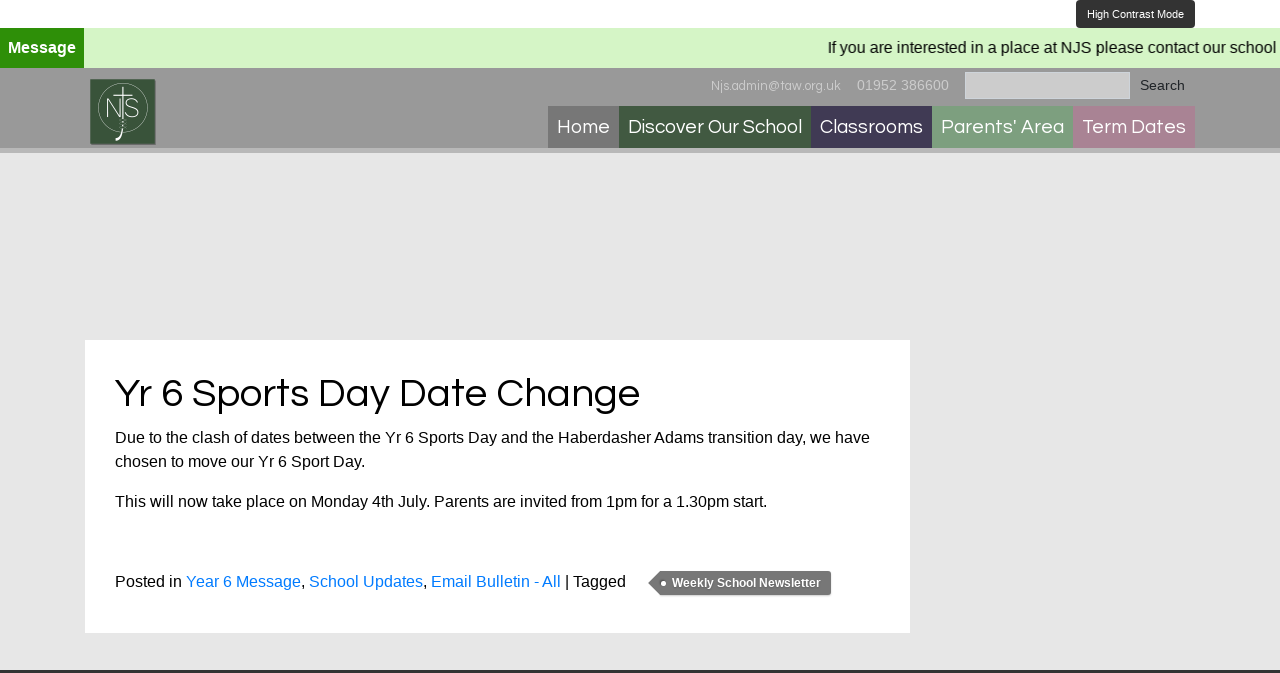

--- FILE ---
content_type: text/html; charset=UTF-8
request_url: https://newportjuniorschool.org.uk/yr-6-sport-day-date-change/
body_size: 12044
content:
<!doctype html>
<html lang="en-GB"
    xmlns:og="http://opengraphprotocol.org/schema/"
    xmlns:fb="http://www.facebook.com/2008/fbml" >
<head>
	<meta charset="UTF-8" />
	<meta name="viewport" content="width=device-width, initial-scale=1" />
	<title>Yr 6 Sports Day Date Change &#8211; Newport CE Junior School</title>
<meta name='robots' content='max-image-preview:large' />
<link rel='dns-prefetch' href='//ajax.googleapis.com' />
<link rel='dns-prefetch' href='//cdnjs.cloudflare.com' />
<link rel='dns-prefetch' href='//maxcdn.bootstrapcdn.com' />
<link rel='dns-prefetch' href='//fonts.googleapis.com' />
<link rel="alternate" type="application/rss+xml" title="Newport CE Junior School &raquo; Feed" href="https://newportjuniorschool.org.uk/feed/" />
<link rel="alternate" type="application/rss+xml" title="Newport CE Junior School &raquo; Comments Feed" href="https://newportjuniorschool.org.uk/comments/feed/" />

    <meta property="og:title" content="Yr 6 Sports Day Date Change"/>
    <meta property="og:description" content="<p>Due to the clash of dates between the Yr 6 Sports Day and the Haberdasher Adams transition day, we have chosen to move our Yr 6 Sport Day.</p>
<p>This will now take place on Monday 4th July. Parents are invited from 1pm for a 1.30pm start.</p>
<p>&nbsp;</p>
"/>
    <meta property="og:type" content="article"/>
    <meta property="og:url" content="https://newportjuniorschool.org.uk/yr-6-sport-day-date-change/"/>
    <meta property="og:site_name" content="Newport CE Junior School"/>
    <meta property="og:image" content="https://newportjuniorschool.org.uk/wp-content/themes/kiskadoo_njs_aphrodite_v1.4.1%20-%20SVG/customise/images/logo/logo.png"/>
 
<script>
window._wpemojiSettings = {"baseUrl":"https:\/\/s.w.org\/images\/core\/emoji\/15.0.3\/72x72\/","ext":".png","svgUrl":"https:\/\/s.w.org\/images\/core\/emoji\/15.0.3\/svg\/","svgExt":".svg","source":{"concatemoji":"https:\/\/newportjuniorschool.org.uk\/wp-includes\/js\/wp-emoji-release.min.js?ver=6.6.4"}};
/*! This file is auto-generated */
!function(i,n){var o,s,e;function c(e){try{var t={supportTests:e,timestamp:(new Date).valueOf()};sessionStorage.setItem(o,JSON.stringify(t))}catch(e){}}function p(e,t,n){e.clearRect(0,0,e.canvas.width,e.canvas.height),e.fillText(t,0,0);var t=new Uint32Array(e.getImageData(0,0,e.canvas.width,e.canvas.height).data),r=(e.clearRect(0,0,e.canvas.width,e.canvas.height),e.fillText(n,0,0),new Uint32Array(e.getImageData(0,0,e.canvas.width,e.canvas.height).data));return t.every(function(e,t){return e===r[t]})}function u(e,t,n){switch(t){case"flag":return n(e,"\ud83c\udff3\ufe0f\u200d\u26a7\ufe0f","\ud83c\udff3\ufe0f\u200b\u26a7\ufe0f")?!1:!n(e,"\ud83c\uddfa\ud83c\uddf3","\ud83c\uddfa\u200b\ud83c\uddf3")&&!n(e,"\ud83c\udff4\udb40\udc67\udb40\udc62\udb40\udc65\udb40\udc6e\udb40\udc67\udb40\udc7f","\ud83c\udff4\u200b\udb40\udc67\u200b\udb40\udc62\u200b\udb40\udc65\u200b\udb40\udc6e\u200b\udb40\udc67\u200b\udb40\udc7f");case"emoji":return!n(e,"\ud83d\udc26\u200d\u2b1b","\ud83d\udc26\u200b\u2b1b")}return!1}function f(e,t,n){var r="undefined"!=typeof WorkerGlobalScope&&self instanceof WorkerGlobalScope?new OffscreenCanvas(300,150):i.createElement("canvas"),a=r.getContext("2d",{willReadFrequently:!0}),o=(a.textBaseline="top",a.font="600 32px Arial",{});return e.forEach(function(e){o[e]=t(a,e,n)}),o}function t(e){var t=i.createElement("script");t.src=e,t.defer=!0,i.head.appendChild(t)}"undefined"!=typeof Promise&&(o="wpEmojiSettingsSupports",s=["flag","emoji"],n.supports={everything:!0,everythingExceptFlag:!0},e=new Promise(function(e){i.addEventListener("DOMContentLoaded",e,{once:!0})}),new Promise(function(t){var n=function(){try{var e=JSON.parse(sessionStorage.getItem(o));if("object"==typeof e&&"number"==typeof e.timestamp&&(new Date).valueOf()<e.timestamp+604800&&"object"==typeof e.supportTests)return e.supportTests}catch(e){}return null}();if(!n){if("undefined"!=typeof Worker&&"undefined"!=typeof OffscreenCanvas&&"undefined"!=typeof URL&&URL.createObjectURL&&"undefined"!=typeof Blob)try{var e="postMessage("+f.toString()+"("+[JSON.stringify(s),u.toString(),p.toString()].join(",")+"));",r=new Blob([e],{type:"text/javascript"}),a=new Worker(URL.createObjectURL(r),{name:"wpTestEmojiSupports"});return void(a.onmessage=function(e){c(n=e.data),a.terminate(),t(n)})}catch(e){}c(n=f(s,u,p))}t(n)}).then(function(e){for(var t in e)n.supports[t]=e[t],n.supports.everything=n.supports.everything&&n.supports[t],"flag"!==t&&(n.supports.everythingExceptFlag=n.supports.everythingExceptFlag&&n.supports[t]);n.supports.everythingExceptFlag=n.supports.everythingExceptFlag&&!n.supports.flag,n.DOMReady=!1,n.readyCallback=function(){n.DOMReady=!0}}).then(function(){return e}).then(function(){var e;n.supports.everything||(n.readyCallback(),(e=n.source||{}).concatemoji?t(e.concatemoji):e.wpemoji&&e.twemoji&&(t(e.twemoji),t(e.wpemoji)))}))}((window,document),window._wpemojiSettings);
</script>
<style id='wp-emoji-styles-inline-css'>

	img.wp-smiley, img.emoji {
		display: inline !important;
		border: none !important;
		box-shadow: none !important;
		height: 1em !important;
		width: 1em !important;
		margin: 0 0.07em !important;
		vertical-align: -0.1em !important;
		background: none !important;
		padding: 0 !important;
	}
</style>
<link rel='stylesheet' id='wp-block-library-css' href='https://newportjuniorschool.org.uk/wp-includes/css/dist/block-library/style.min.css?ver=6.6.4' media='all' />
<style id='wp-block-library-theme-inline-css'>
.wp-block-audio :where(figcaption){color:#555;font-size:13px;text-align:center}.is-dark-theme .wp-block-audio :where(figcaption){color:#ffffffa6}.wp-block-audio{margin:0 0 1em}.wp-block-code{border:1px solid #ccc;border-radius:4px;font-family:Menlo,Consolas,monaco,monospace;padding:.8em 1em}.wp-block-embed :where(figcaption){color:#555;font-size:13px;text-align:center}.is-dark-theme .wp-block-embed :where(figcaption){color:#ffffffa6}.wp-block-embed{margin:0 0 1em}.blocks-gallery-caption{color:#555;font-size:13px;text-align:center}.is-dark-theme .blocks-gallery-caption{color:#ffffffa6}:root :where(.wp-block-image figcaption){color:#555;font-size:13px;text-align:center}.is-dark-theme :root :where(.wp-block-image figcaption){color:#ffffffa6}.wp-block-image{margin:0 0 1em}.wp-block-pullquote{border-bottom:4px solid;border-top:4px solid;color:currentColor;margin-bottom:1.75em}.wp-block-pullquote cite,.wp-block-pullquote footer,.wp-block-pullquote__citation{color:currentColor;font-size:.8125em;font-style:normal;text-transform:uppercase}.wp-block-quote{border-left:.25em solid;margin:0 0 1.75em;padding-left:1em}.wp-block-quote cite,.wp-block-quote footer{color:currentColor;font-size:.8125em;font-style:normal;position:relative}.wp-block-quote.has-text-align-right{border-left:none;border-right:.25em solid;padding-left:0;padding-right:1em}.wp-block-quote.has-text-align-center{border:none;padding-left:0}.wp-block-quote.is-large,.wp-block-quote.is-style-large,.wp-block-quote.is-style-plain{border:none}.wp-block-search .wp-block-search__label{font-weight:700}.wp-block-search__button{border:1px solid #ccc;padding:.375em .625em}:where(.wp-block-group.has-background){padding:1.25em 2.375em}.wp-block-separator.has-css-opacity{opacity:.4}.wp-block-separator{border:none;border-bottom:2px solid;margin-left:auto;margin-right:auto}.wp-block-separator.has-alpha-channel-opacity{opacity:1}.wp-block-separator:not(.is-style-wide):not(.is-style-dots){width:100px}.wp-block-separator.has-background:not(.is-style-dots){border-bottom:none;height:1px}.wp-block-separator.has-background:not(.is-style-wide):not(.is-style-dots){height:2px}.wp-block-table{margin:0 0 1em}.wp-block-table td,.wp-block-table th{word-break:normal}.wp-block-table :where(figcaption){color:#555;font-size:13px;text-align:center}.is-dark-theme .wp-block-table :where(figcaption){color:#ffffffa6}.wp-block-video :where(figcaption){color:#555;font-size:13px;text-align:center}.is-dark-theme .wp-block-video :where(figcaption){color:#ffffffa6}.wp-block-video{margin:0 0 1em}:root :where(.wp-block-template-part.has-background){margin-bottom:0;margin-top:0;padding:1.25em 2.375em}
</style>
<link rel='stylesheet' id='twenty-twenty-one-custom-color-overrides-css' href='https://newportjuniorschool.org.uk/wp-content/themes/twentytwentyone/assets/css/custom-color-overrides.css?ver=0.1.4' media='all' />
<style id='classic-theme-styles-inline-css'>
/*! This file is auto-generated */
.wp-block-button__link{color:#fff;background-color:#32373c;border-radius:9999px;box-shadow:none;text-decoration:none;padding:calc(.667em + 2px) calc(1.333em + 2px);font-size:1.125em}.wp-block-file__button{background:#32373c;color:#fff;text-decoration:none}
</style>
<style id='global-styles-inline-css'>
:root{--wp--preset--aspect-ratio--square: 1;--wp--preset--aspect-ratio--4-3: 4/3;--wp--preset--aspect-ratio--3-4: 3/4;--wp--preset--aspect-ratio--3-2: 3/2;--wp--preset--aspect-ratio--2-3: 2/3;--wp--preset--aspect-ratio--16-9: 16/9;--wp--preset--aspect-ratio--9-16: 9/16;--wp--preset--color--black: #000000;--wp--preset--color--cyan-bluish-gray: #abb8c3;--wp--preset--color--white: #FFFFFF;--wp--preset--color--pale-pink: #f78da7;--wp--preset--color--vivid-red: #cf2e2e;--wp--preset--color--luminous-vivid-orange: #ff6900;--wp--preset--color--luminous-vivid-amber: #fcb900;--wp--preset--color--light-green-cyan: #7bdcb5;--wp--preset--color--vivid-green-cyan: #00d084;--wp--preset--color--pale-cyan-blue: #8ed1fc;--wp--preset--color--vivid-cyan-blue: #0693e3;--wp--preset--color--vivid-purple: #9b51e0;--wp--preset--color--dark-gray: #28303D;--wp--preset--color--gray: #39414D;--wp--preset--color--green: #D1E4DD;--wp--preset--color--blue: #D1DFE4;--wp--preset--color--purple: #D1D1E4;--wp--preset--color--red: #E4D1D1;--wp--preset--color--orange: #E4DAD1;--wp--preset--color--yellow: #EEEADD;--wp--preset--gradient--vivid-cyan-blue-to-vivid-purple: linear-gradient(135deg,rgba(6,147,227,1) 0%,rgb(155,81,224) 100%);--wp--preset--gradient--light-green-cyan-to-vivid-green-cyan: linear-gradient(135deg,rgb(122,220,180) 0%,rgb(0,208,130) 100%);--wp--preset--gradient--luminous-vivid-amber-to-luminous-vivid-orange: linear-gradient(135deg,rgba(252,185,0,1) 0%,rgba(255,105,0,1) 100%);--wp--preset--gradient--luminous-vivid-orange-to-vivid-red: linear-gradient(135deg,rgba(255,105,0,1) 0%,rgb(207,46,46) 100%);--wp--preset--gradient--very-light-gray-to-cyan-bluish-gray: linear-gradient(135deg,rgb(238,238,238) 0%,rgb(169,184,195) 100%);--wp--preset--gradient--cool-to-warm-spectrum: linear-gradient(135deg,rgb(74,234,220) 0%,rgb(151,120,209) 20%,rgb(207,42,186) 40%,rgb(238,44,130) 60%,rgb(251,105,98) 80%,rgb(254,248,76) 100%);--wp--preset--gradient--blush-light-purple: linear-gradient(135deg,rgb(255,206,236) 0%,rgb(152,150,240) 100%);--wp--preset--gradient--blush-bordeaux: linear-gradient(135deg,rgb(254,205,165) 0%,rgb(254,45,45) 50%,rgb(107,0,62) 100%);--wp--preset--gradient--luminous-dusk: linear-gradient(135deg,rgb(255,203,112) 0%,rgb(199,81,192) 50%,rgb(65,88,208) 100%);--wp--preset--gradient--pale-ocean: linear-gradient(135deg,rgb(255,245,203) 0%,rgb(182,227,212) 50%,rgb(51,167,181) 100%);--wp--preset--gradient--electric-grass: linear-gradient(135deg,rgb(202,248,128) 0%,rgb(113,206,126) 100%);--wp--preset--gradient--midnight: linear-gradient(135deg,rgb(2,3,129) 0%,rgb(40,116,252) 100%);--wp--preset--gradient--purple-to-yellow: linear-gradient(160deg, #D1D1E4 0%, #EEEADD 100%);--wp--preset--gradient--yellow-to-purple: linear-gradient(160deg, #EEEADD 0%, #D1D1E4 100%);--wp--preset--gradient--green-to-yellow: linear-gradient(160deg, #D1E4DD 0%, #EEEADD 100%);--wp--preset--gradient--yellow-to-green: linear-gradient(160deg, #EEEADD 0%, #D1E4DD 100%);--wp--preset--gradient--red-to-yellow: linear-gradient(160deg, #E4D1D1 0%, #EEEADD 100%);--wp--preset--gradient--yellow-to-red: linear-gradient(160deg, #EEEADD 0%, #E4D1D1 100%);--wp--preset--gradient--purple-to-red: linear-gradient(160deg, #D1D1E4 0%, #E4D1D1 100%);--wp--preset--gradient--red-to-purple: linear-gradient(160deg, #E4D1D1 0%, #D1D1E4 100%);--wp--preset--font-size--small: 18px;--wp--preset--font-size--medium: 20px;--wp--preset--font-size--large: 24px;--wp--preset--font-size--x-large: 42px;--wp--preset--font-size--extra-small: 16px;--wp--preset--font-size--normal: 20px;--wp--preset--font-size--extra-large: 40px;--wp--preset--font-size--huge: 96px;--wp--preset--font-size--gigantic: 144px;--wp--preset--spacing--20: 0.44rem;--wp--preset--spacing--30: 0.67rem;--wp--preset--spacing--40: 1rem;--wp--preset--spacing--50: 1.5rem;--wp--preset--spacing--60: 2.25rem;--wp--preset--spacing--70: 3.38rem;--wp--preset--spacing--80: 5.06rem;--wp--preset--shadow--natural: 6px 6px 9px rgba(0, 0, 0, 0.2);--wp--preset--shadow--deep: 12px 12px 50px rgba(0, 0, 0, 0.4);--wp--preset--shadow--sharp: 6px 6px 0px rgba(0, 0, 0, 0.2);--wp--preset--shadow--outlined: 6px 6px 0px -3px rgba(255, 255, 255, 1), 6px 6px rgba(0, 0, 0, 1);--wp--preset--shadow--crisp: 6px 6px 0px rgba(0, 0, 0, 1);}:where(.is-layout-flex){gap: 0.5em;}:where(.is-layout-grid){gap: 0.5em;}body .is-layout-flex{display: flex;}.is-layout-flex{flex-wrap: wrap;align-items: center;}.is-layout-flex > :is(*, div){margin: 0;}body .is-layout-grid{display: grid;}.is-layout-grid > :is(*, div){margin: 0;}:where(.wp-block-columns.is-layout-flex){gap: 2em;}:where(.wp-block-columns.is-layout-grid){gap: 2em;}:where(.wp-block-post-template.is-layout-flex){gap: 1.25em;}:where(.wp-block-post-template.is-layout-grid){gap: 1.25em;}.has-black-color{color: var(--wp--preset--color--black) !important;}.has-cyan-bluish-gray-color{color: var(--wp--preset--color--cyan-bluish-gray) !important;}.has-white-color{color: var(--wp--preset--color--white) !important;}.has-pale-pink-color{color: var(--wp--preset--color--pale-pink) !important;}.has-vivid-red-color{color: var(--wp--preset--color--vivid-red) !important;}.has-luminous-vivid-orange-color{color: var(--wp--preset--color--luminous-vivid-orange) !important;}.has-luminous-vivid-amber-color{color: var(--wp--preset--color--luminous-vivid-amber) !important;}.has-light-green-cyan-color{color: var(--wp--preset--color--light-green-cyan) !important;}.has-vivid-green-cyan-color{color: var(--wp--preset--color--vivid-green-cyan) !important;}.has-pale-cyan-blue-color{color: var(--wp--preset--color--pale-cyan-blue) !important;}.has-vivid-cyan-blue-color{color: var(--wp--preset--color--vivid-cyan-blue) !important;}.has-vivid-purple-color{color: var(--wp--preset--color--vivid-purple) !important;}.has-black-background-color{background-color: var(--wp--preset--color--black) !important;}.has-cyan-bluish-gray-background-color{background-color: var(--wp--preset--color--cyan-bluish-gray) !important;}.has-white-background-color{background-color: var(--wp--preset--color--white) !important;}.has-pale-pink-background-color{background-color: var(--wp--preset--color--pale-pink) !important;}.has-vivid-red-background-color{background-color: var(--wp--preset--color--vivid-red) !important;}.has-luminous-vivid-orange-background-color{background-color: var(--wp--preset--color--luminous-vivid-orange) !important;}.has-luminous-vivid-amber-background-color{background-color: var(--wp--preset--color--luminous-vivid-amber) !important;}.has-light-green-cyan-background-color{background-color: var(--wp--preset--color--light-green-cyan) !important;}.has-vivid-green-cyan-background-color{background-color: var(--wp--preset--color--vivid-green-cyan) !important;}.has-pale-cyan-blue-background-color{background-color: var(--wp--preset--color--pale-cyan-blue) !important;}.has-vivid-cyan-blue-background-color{background-color: var(--wp--preset--color--vivid-cyan-blue) !important;}.has-vivid-purple-background-color{background-color: var(--wp--preset--color--vivid-purple) !important;}.has-black-border-color{border-color: var(--wp--preset--color--black) !important;}.has-cyan-bluish-gray-border-color{border-color: var(--wp--preset--color--cyan-bluish-gray) !important;}.has-white-border-color{border-color: var(--wp--preset--color--white) !important;}.has-pale-pink-border-color{border-color: var(--wp--preset--color--pale-pink) !important;}.has-vivid-red-border-color{border-color: var(--wp--preset--color--vivid-red) !important;}.has-luminous-vivid-orange-border-color{border-color: var(--wp--preset--color--luminous-vivid-orange) !important;}.has-luminous-vivid-amber-border-color{border-color: var(--wp--preset--color--luminous-vivid-amber) !important;}.has-light-green-cyan-border-color{border-color: var(--wp--preset--color--light-green-cyan) !important;}.has-vivid-green-cyan-border-color{border-color: var(--wp--preset--color--vivid-green-cyan) !important;}.has-pale-cyan-blue-border-color{border-color: var(--wp--preset--color--pale-cyan-blue) !important;}.has-vivid-cyan-blue-border-color{border-color: var(--wp--preset--color--vivid-cyan-blue) !important;}.has-vivid-purple-border-color{border-color: var(--wp--preset--color--vivid-purple) !important;}.has-vivid-cyan-blue-to-vivid-purple-gradient-background{background: var(--wp--preset--gradient--vivid-cyan-blue-to-vivid-purple) !important;}.has-light-green-cyan-to-vivid-green-cyan-gradient-background{background: var(--wp--preset--gradient--light-green-cyan-to-vivid-green-cyan) !important;}.has-luminous-vivid-amber-to-luminous-vivid-orange-gradient-background{background: var(--wp--preset--gradient--luminous-vivid-amber-to-luminous-vivid-orange) !important;}.has-luminous-vivid-orange-to-vivid-red-gradient-background{background: var(--wp--preset--gradient--luminous-vivid-orange-to-vivid-red) !important;}.has-very-light-gray-to-cyan-bluish-gray-gradient-background{background: var(--wp--preset--gradient--very-light-gray-to-cyan-bluish-gray) !important;}.has-cool-to-warm-spectrum-gradient-background{background: var(--wp--preset--gradient--cool-to-warm-spectrum) !important;}.has-blush-light-purple-gradient-background{background: var(--wp--preset--gradient--blush-light-purple) !important;}.has-blush-bordeaux-gradient-background{background: var(--wp--preset--gradient--blush-bordeaux) !important;}.has-luminous-dusk-gradient-background{background: var(--wp--preset--gradient--luminous-dusk) !important;}.has-pale-ocean-gradient-background{background: var(--wp--preset--gradient--pale-ocean) !important;}.has-electric-grass-gradient-background{background: var(--wp--preset--gradient--electric-grass) !important;}.has-midnight-gradient-background{background: var(--wp--preset--gradient--midnight) !important;}.has-small-font-size{font-size: var(--wp--preset--font-size--small) !important;}.has-medium-font-size{font-size: var(--wp--preset--font-size--medium) !important;}.has-large-font-size{font-size: var(--wp--preset--font-size--large) !important;}.has-x-large-font-size{font-size: var(--wp--preset--font-size--x-large) !important;}
:where(.wp-block-post-template.is-layout-flex){gap: 1.25em;}:where(.wp-block-post-template.is-layout-grid){gap: 1.25em;}
:where(.wp-block-columns.is-layout-flex){gap: 2em;}:where(.wp-block-columns.is-layout-grid){gap: 2em;}
:root :where(.wp-block-pullquote){font-size: 1.5em;line-height: 1.6;}
</style>
<link rel='stylesheet' id='blueimp-gallery-css' href='https://newportjuniorschool.org.uk/wp-content/plugins/blueimp-lightbox/css/blueimp-gallery.css?ver=1.0.0' media='all' />
<link rel='stylesheet' id='blueimp-gallery-indicator-css' href='https://newportjuniorschool.org.uk/wp-content/plugins/blueimp-lightbox/css/blueimp-gallery-indicator.css?ver=1.0.0' media='all' />
<link rel='stylesheet' id='blueimp-gallery-video-css' href='https://newportjuniorschool.org.uk/wp-content/plugins/blueimp-lightbox/css/blueimp-gallery-video.css?ver=1.0.0' media='all' />
<link rel='stylesheet' id='kiska_staff_management-css' href='https://newportjuniorschool.org.uk/wp-content/plugins/kiskadoo_staff_management%20-%20V3/style.css?ver=6.6.4' media='all' />
<link rel='stylesheet' id='wp-mcm-styles-css' href='https://newportjuniorschool.org.uk/wp-content/plugins/wp-media-category-management/css/wp-mcm-styles.css?ver=2.3.3.1' media='all' />
<link rel='stylesheet' id='googleFonts-css' href='https://fonts.googleapis.com/css2?family=Questrial&#038;display=swap&#038;ver=6.6.4' media='all' />
<link rel='stylesheet' id='bootstrap4-css' href='https://maxcdn.bootstrapcdn.com/bootstrap/4.4.1/css/bootstrap.min.css?ver=6.6.4' media='all' />
<link rel='stylesheet' id='themestyle-css' href='https://newportjuniorschool.org.uk/wp-content/themes/kiskadoo_njs_aphrodite_v1.4.1%20-%20SVG/style.css?ver=6.6.4' media='all' />
<link rel='stylesheet' id='twenty-twenty-one-print-style-css' href='https://newportjuniorschool.org.uk/wp-content/themes/twentytwentyone/assets/css/print.css?ver=0.1.4' media='print' />
<link rel='stylesheet' id='dashicons-css' href='https://newportjuniorschool.org.uk/wp-includes/css/dashicons.min.css?ver=6.6.4' media='all' />
<link rel='stylesheet' id='my-calendar-reset-css' href='https://newportjuniorschool.org.uk/wp-content/plugins/my-calendar/css/reset.css?ver=3.5.12' media='all' />
<style id='my-calendar-reset-inline-css'>

/* Styles by My Calendar - Joe Dolson https://www.joedolson.com/ */

.mc-main, .mc-event, .my-calendar-modal, .my-calendar-modal-overlay {--primary-dark: #313233; --primary-light: #fff; --secondary-light: #fff; --secondary-dark: #000; --highlight-dark: #666; --highlight-light: #efefef; --close-button: #b32d2e; --search-highlight-bg: #f5e6ab; --navbar-background: transparent; --nav-button-bg: #fff; --nav-button-color: #313233; --nav-button-border: #313233; --nav-input-border: #313233; --nav-input-background: #fff; --nav-input-color: #313233; --grid-cell-border: #0000001f; --grid-header-border: #313233; --grid-header-color: #313233; --grid-header-bg: transparent; --grid-cell-background: transparent; --current-day-border: #313233; --current-day-color: #313233; --current-day-bg: transparent; --date-has-events-bg: #313233; --date-has-events-color: #f6f7f7; --calendar-heading: clamp( 1.125rem, 24px, 2.5rem ); --event-title: clamp( 1.25rem, 24px, 2.5rem ); --grid-date: 16px; --grid-date-heading: clamp( .75rem, 16px, 1.5rem ); --modal-title: 1.5rem; --navigation-controls: clamp( .75rem, 16px, 1.5rem ); --card-heading: 1.125rem; --list-date: 1.25rem; --author-card: clamp( .75rem, 14px, 1.5rem); --single-event-title: clamp( 1.25rem, 24px, 2.5rem ); --mini-time-text: clamp( .75rem, 14px 1.25rem ); --list-event-date: 1.25rem; --list-event-title: 1.2rem; }
</style>
<script src="https://newportjuniorschool.org.uk/wp-includes/js/jquery/jquery.min.js?ver=3.7.1" id="jquery-core-js"></script>
<script src="https://newportjuniorschool.org.uk/wp-includes/js/jquery/jquery-migrate.min.js?ver=3.4.1" id="jquery-migrate-js"></script>
<script id="twenty-twenty-one-ie11-polyfills-js-after">
( Element.prototype.matches && Element.prototype.closest && window.NodeList && NodeList.prototype.forEach ) || document.write( '<script src="https://newportjuniorschool.org.uk/wp-content/themes/twentytwentyone/assets/js/polyfills.js?ver=0.1.4"></scr' + 'ipt>' );
</script>
<script src="https://newportjuniorschool.org.uk/wp-content/themes/twentytwentyone/assets/js/primary-navigation.js?ver=0.1.4" id="twenty-twenty-one-primary-navigation-script-js" defer data-wp-strategy="defer"></script>
<link rel="https://api.w.org/" href="https://newportjuniorschool.org.uk/wp-json/" /><link rel="alternate" title="JSON" type="application/json" href="https://newportjuniorschool.org.uk/wp-json/wp/v2/posts/35605" /><link rel="EditURI" type="application/rsd+xml" title="RSD" href="https://newportjuniorschool.org.uk/xmlrpc.php?rsd" />
<meta name="generator" content="WordPress 6.6.4" />
<link rel="canonical" href="https://newportjuniorschool.org.uk/yr-6-sport-day-date-change/" />
<link rel='shortlink' href='https://newportjuniorschool.org.uk/?p=35605' />
<link rel="alternate" title="oEmbed (JSON)" type="application/json+oembed" href="https://newportjuniorschool.org.uk/wp-json/oembed/1.0/embed?url=https%3A%2F%2Fnewportjuniorschool.org.uk%2Fyr-6-sport-day-date-change%2F" />
<link rel="alternate" title="oEmbed (XML)" type="text/xml+oembed" href="https://newportjuniorschool.org.uk/wp-json/oembed/1.0/embed?url=https%3A%2F%2Fnewportjuniorschool.org.uk%2Fyr-6-sport-day-date-change%2F&#038;format=xml" />
<link rel="icon" href="https://newportjuniorschool.org.uk/wp-content/uploads/2024/08/logo2018.png" sizes="32x32" />
<link rel="icon" href="https://newportjuniorschool.org.uk/wp-content/uploads/2024/08/logo2018.png" sizes="192x192" />
<link rel="apple-touch-icon" href="https://newportjuniorschool.org.uk/wp-content/uploads/2024/08/logo2018.png" />
<meta name="msapplication-TileImage" content="https://newportjuniorschool.org.uk/wp-content/uploads/2024/08/logo2018.png" />
	<!--icons-->
<link rel="apple-touch-icon" sizes="57x57" href="https://newportjuniorschool.org.uk/wp-content/themes/kiskadoo_njs_aphrodite_v1.4.1%20-%20SVG/customise/images/logo/favicons/apple-icon-57x57.png">
<link rel="apple-touch-icon" sizes="60x60" href="https://newportjuniorschool.org.uk/wp-content/themes/kiskadoo_njs_aphrodite_v1.4.1%20-%20SVG/customise/images/logo/favicons/apple-icon-60x60.png">
<link rel="apple-touch-icon" sizes="72x72" href="https://newportjuniorschool.org.uk/wp-content/themes/kiskadoo_njs_aphrodite_v1.4.1%20-%20SVG/customise/images/logo/favicons/apple-icon-72x72.png">
<link rel="apple-touch-icon" sizes="76x76" href="https://newportjuniorschool.org.uk/wp-content/themes/kiskadoo_njs_aphrodite_v1.4.1%20-%20SVG/customise/images/logo/favicons/apple-icon-76x76.png">
<link rel="apple-touch-icon" sizes="114x114" href="https://newportjuniorschool.org.uk/wp-content/themes/kiskadoo_njs_aphrodite_v1.4.1%20-%20SVG/customise/images/logo/favicons/apple-icon-114x114.png">
<link rel="apple-touch-icon" sizes="120x120" href="https://newportjuniorschool.org.uk/wp-content/themes/kiskadoo_njs_aphrodite_v1.4.1%20-%20SVG/customise/images/logo/favicons/apple-icon-120x120.png">
<link rel="apple-touch-icon" sizes="144x144" href="https://newportjuniorschool.org.uk/wp-content/themes/kiskadoo_njs_aphrodite_v1.4.1%20-%20SVG/customise/images/logo/favicons/apple-icon-144x144.png">
<link rel="apple-touch-icon" sizes="152x152" href="https://newportjuniorschool.org.uk/wp-content/themes/kiskadoo_njs_aphrodite_v1.4.1%20-%20SVG/customise/images/logo/favicons/apple-icon-152x152.png">
<link rel="apple-touch-icon" sizes="180x180" href="https://newportjuniorschool.org.uk/wp-content/themes/kiskadoo_njs_aphrodite_v1.4.1%20-%20SVG/customise/images/logo/favicons/apple-icon-180x180.png">
<link rel="icon" type="image/png" sizes="192x192"  href="https://newportjuniorschool.org.uk/wp-content/themes/kiskadoo_njs_aphrodite_v1.4.1%20-%20SVG/customise/images/logo/favicons/android-icon-192x192.png">
<link rel="icon" type="image/png" sizes="32x32" href="https://newportjuniorschool.org.uk/wp-content/themes/kiskadoo_njs_aphrodite_v1.4.1%20-%20SVG/customise/images/logo/favicons/favicon-32x32.png">
<link rel="icon" type="image/png" sizes="96x96" href="https://newportjuniorschool.org.uk/wp-content/themes/kiskadoo_njs_aphrodite_v1.4.1%20-%20SVG/customise/images/logo/favicons/favicon-96x96.png">
<link rel="icon" type="image/png" sizes="16x16" href="https://newportjuniorschool.org.uk/wp-content/themes/kiskadoo_njs_aphrodite_v1.4.1%20-%20SVG/customise/images/logo/favicons/favicon-16x16.png">
<link rel="manifest" href="https://newportjuniorschool.org.uk/wp-content/themes/kiskadoo_njs_aphrodite_v1.4.1%20-%20SVG/customise/images/logo/favicons/manifest.json">
<meta name="msapplication-TileColor" content="#ffffff">
<meta name="msapplication-TileImage" content="https://newportjuniorschool.org.uk/wp-content/themes/kiskadoo_njs_aphrodite_v1.4.1%20-%20SVG/customise/images/logo/favicons/ms-icon-144x144.png">
<meta name="theme-color" content="#ffffff">
</head>

<body class="post-template-default single single-post postid-35605 single-format-standard wp-embed-responsive scrollingMessageOn is-light-theme no-js singular has-main-navigation" >
<div id="page" class="site">

<header id="masthead" role="banner">
	
<!--Nav Row 1 TRANSLATE + CONTRAST-->
	<div id="threeLayerFixedNav" class="fixed-top" style="background-color:white;">
		
	<a href="#content" class="sr-only sr-only-focusable">Skip to main content</a>
	<a href="#footer" class="sr-only sr-only-focusable">Skip to footer</a>
     <div id="translateContainer" class="container d-flex justify-content-between">
       <div id="google_translate_element"></div>
		 <div id="translateDesktop"></div>
		  <script type="text/javascript">
			function googleTranslateElementInit() {
			  new google.translate.TranslateElement({pageLanguage: 'en', layout: google.translate.TranslateElement.InlineLayout.SIMPLE}, 'google_translate_element');
			}
		  </script>
		  <script type="text/javascript" src="//translate.google.com/translate_a/element.js?cb=googleTranslateElementInit"></script>
      <a class="btn btn-sm btn_contrast" style="font-size: .675rem;border-radius;0px;" id="kiskadoo-toggle-css" href="#">High Contrast Mode</a>
	</div>

<!-- Occasional NEWS TICKER ROW-->
	      <div id="homeNewsTicker" class="scrollStyleReminder">
			<span class="newsTickerTitle">Message</span>
			<span class="newsTicker">If you are interested in a place at NJS please contact our school office: 01952 386600. Please remember applications for a place for September 2026 need to be made to Telford and Wrekin by the 15th January 2026. Merry Christmas and Best Wishes for 2026 from all at NJS.</span>
			 </div>
		
		
		
<!-- Nav Row 2 CONTACT + SEARCH-->
	<nav class="navbar navbar-expand-md info-navbar" style="padding:2px 0px 5px;">
     <div class="collapse navbar-collapse" id="navbarText">
	  <div class="container d-flex justify-content-end">
	   <span class="navbar-text mr-3" style="padding:0px;">
		  <a href="mailto:Njs.admin@taw.org.uk">Njs.admin@taw.org.uk</a>
       </span>
	   <span class="navbar-text mr-3" style="padding:0px;">
       01952 386600       </span>
	   <form role="search" method="get" class="search-form form-inline" action="https://newportjuniorschool.org.uk/">
		   <input title="Search" type="search" id="" class="form-control form-control-sm search-field" value="" name="s" />
		 <button class="btn btn-sm btn-outline-light" type="submit">Search</button>
	   </form>
	  </div>
	 </div>
    </nav>

 <!-- Nav Row 3 TOP LEVEL NAV -->
     <nav class="navbar navbar-expand-md main-navbar">
      <div class="container" style="margin-bottom:0px;">
		  
        <div class="navbar-brand"><a id="navLogo" title="Home" href="https://newportjuniorschool.org.uk/index.php"><img src="https://newportjuniorschool.org.uk/wp-content/themes/kiskadoo_njs_aphrodite_v1.4.1%20-%20SVG/customise/images/logo/logo.png" alt="Logo"/><span class="mobileSiteTitle d-inline d-md-none">Newport Junior School</span></a></div>
        
		<button class="navbar-toggler custom-toggler collapsed" type="button" data-toggle="collapse" data-target="#main-nav-1" aria-controls="navbarColor01" aria-expanded="false" aria-label="Toggle navigation">
            <span class="navbar-toggler-icon"></span>
        </button>
		
        <div class="navbar-collapse collapse" id="main-nav-1">
	  		<ul class="nav navbar-nav mainPublicnav w-100 d-flex justify-content-end">
				<li class="nav-item d-none d-lg-block">
                    <a title="Discover Our School" href="https://newportjuniorschool.org.uk" class="nav-link btn btn-home">Home</a>
				</li>
				<li class="nav-item dropdown">
                    <a title="Discover Our School" href="https://newportjuniorschool.org.uk/home/about-us/" id="Discover-dropdown-btn" data-toggle="dropdown" aria-haspopup="true" aria-expanded="false" class="nav-link btn btn-discover">Discover Our School</a>
                    <div class="dropdown-menu kiskaMegaDropdown"  id="Discover-dropdown">
                        <div class="container">
                            <div class="row w-100">
								                                 <div class="col-12 col-md-3 kiskaNavCol">
								 <div class="kiskaColorAbout KiskaMegaMenuSection"><ul class="discoverMenu"><li class="page_item MegaMenuTitle"><a title="About" href="https://newportjuniorschool.org.uk/home/about/">About</a></li><div class="mobileHide"><li class="page_item page-item-110"><a href="https://newportjuniorschool.org.uk/home/about/welcome/">Welcome</a></li>
<li class="page_item page-item-120"><a href="https://newportjuniorschool.org.uk/home/about/vision-and-ethos/">Vision &#038; Ethos</a></li>
<li class="page_item page-item-130"><a href="https://newportjuniorschool.org.uk/home/about/facilities/">Facilities</a></li>
<li class="page_item page-item-140"><a href="https://newportjuniorschool.org.uk/home/about/church/">Church</a></li>
<li class="page_item page-item-170"><a href="https://newportjuniorschool.org.uk/home/about/community/">Community</a></li>
<li class="page_item page-item-190 page_item_has_children"><a href="https://newportjuniorschool.org.uk/home/about/our-team/">Our Team</a></li>
<li class="page_item page-item-199"><a href="https://newportjuniorschool.org.uk/home/about/find-us/">Find Us</a></li>
</div></ul></div><!--About-->
                                </div>
                                <div class="col-12 col-md-3 kiskaNavCol">
								<div class="kiskaColorJoining KiskaMegaMenuSection"><ul class="discoverMenu"><li class="page_item MegaMenuTitle"><a title="Joining" href="https://newportjuniorschool.org.uk/home/joining/">Joining</a></li><div class="mobileHide"><li class="page_item page-item-310"><a href="https://newportjuniorschool.org.uk/home/joining/admissions/">Admissions</a></li>
<li class="page_item page-item-320"><a href="https://newportjuniorschool.org.uk/home/joining/starting-school/">Starting School</a></li>
<li class="page_item page-item-330"><a href="https://newportjuniorschool.org.uk/home/joining/school-day/">School Day</a></li>
<li class="page_item page-item-350"><a href="https://newportjuniorschool.org.uk/home/joining/uniform/">Uniform</a></li>
<li class="page_item page-item-370"><a href="https://newportjuniorschool.org.uk/home/joining/newport-for-families/">Newport for Families</a></li>
<li class="page_item page-item-360"><a href="https://newportjuniorschool.org.uk/home/joining/meals/">Meals</a></li>
<li class="page_item page-item-46546"><a href="https://newportjuniorschool.org.uk/home/joining/attendance/">Attendance</a></li>
</div></ul></div><!--Joining-->
                                </div>
                                <div class="col-12 col-md-3 kiskaNavCol">
								<div class="kiskaColorLearning KiskaMegaMenuSection"><ul class="discoverMenu"><li class="page_item MegaMenuTitle"><a title="Learning" href="https://newportjuniorschool.org.uk/home/learning/">Learning</a></li><div class="mobileHide"><li class="page_item page-item-210"><a href="https://newportjuniorschool.org.uk/home/learning/curriculum/">Curriculum</a></li>
<li class="page_item page-item-52969 page_item_has_children"><a href="https://newportjuniorschool.org.uk/home/learning/subjects-2/">Subjects</a></li>
<li class="page_item page-item-230"><a href="https://newportjuniorschool.org.uk/home/learning/trips-and-visits/">Trips &#038; Visits</a></li>
<li class="page_item page-item-240"><a href="https://newportjuniorschool.org.uk/home/learning/extended-provision/">Extended Provision</a></li>
<li class="page_item page-item-250"><a href="https://newportjuniorschool.org.uk/home/learning/equality/">Equality</a></li>
<li class="page_item page-item-22540 page_item_has_children"><a href="https://newportjuniorschool.org.uk/home/learning/transition/">Transition</a></li>
<li class="page_item page-item-40882"><a href="https://newportjuniorschool.org.uk/home/learning/global-citizenship/">Global Citizenship</a></li>
</div></ul></div><!--Learning-->
                                </div>
                                <div class="col-12 col-md-3 kiskaNavCol">
								<div class="kiskaColorStats KiskaMegaMenuSection"><ul class="discoverMenu"><li class="page_item MegaMenuTitle"><a title="Key Info" href="https://newportjuniorschool.org.uk/home/key-info/">Key Info</a></li><div class="mobileHide"><li class="page_item page-item-10234"><a href="https://newportjuniorschool.org.uk/home/key-info/safeguarding/">Safeguarding</a></li>
<li class="page_item page-item-53049"><a href="https://newportjuniorschool.org.uk/home/key-info/early-help/">Early Help</a></li>
<li class="page_item page-item-410"><a href="https://newportjuniorschool.org.uk/home/key-info/ofsted-and-results/">Ofsted and Results</a></li>
<li class="page_item page-item-420"><a href="https://newportjuniorschool.org.uk/home/key-info/policies/">Policies</a></li>
<li class="page_item page-item-56512"><a href="https://newportjuniorschool.org.uk/home/key-info/young-carers/">Young Carers</a></li>
<li class="page_item page-item-450"><a href="https://newportjuniorschool.org.uk/home/key-info/governance/">Governance</a></li>
<li class="page_item page-item-17761 page_item_has_children"><a href="https://newportjuniorschool.org.uk/home/key-info/funding/">Funding</a></li>
<li class="page_item page-item-460"><a href="https://newportjuniorschool.org.uk/home/key-info/send/">SEND</a></li>
<li class="page_item page-item-17764"><a href="https://newportjuniorschool.org.uk/home/key-info/wellbeing/">Wellbeing</a></li>
<li class="page_item page-item-23816"><a href="https://newportjuniorschool.org.uk/home/key-info/covid19/">COVID:19</a></li>
</div></ul></div><!--Key Info-->
                                </div>                            </div>
                        </div>
                    </div>
                </li>
                <li class="nav-item dropdown">
                    <a title="Classrooms" href="https://newportjuniorschool.org.uk/classroom/" id="classes-dropdown-btn" data-toggle="dropdown" aria-haspopup="true" aria-expanded="false" class="nav-link btn btn-classrooms">Classrooms</a>
                    <div class="dropdown-menu kiskaMegaDropdown"  id="classes-dropdown">
                        <div class="container">
                            <div class="row">
                              <div class="col-12">
								<div class="kiskaColorClassrooms KiskaMegaMenuSection"><ul class="discoverMenu"><li class="page_item MegaMenuTitle"><a title="Classrooms" href="https://newportjuniorschool.org.uk/classroom/">Classrooms</a></li></ul><div class="row"><div class="col-md-4 col-lg-4 col-xl-3"><a href="https://newportjuniorschool.org.uk/classroom/year-3/"><div class="classNavCard"><div class="media"><img style="width:64px;height:64px;" class="mr-3 d-none d-lg-block" src="https://newportjuniorschool.org.uk/wp-content/uploads/2024/08/IMG_9127-300x300.jpeg" alt="page cover photo"><div class="media-body"><h5 class="mt-0 mb-1">Year 3</h5><p class="d-none d-lg-block">Welcome to Year 3! Mr Moody, Mrs Porteous and Mr Butler are excited to teach together in year 3 and look forward to exciting lessons, trips and adventures with the year group.</p></div></div></div></a></div><div class="col-md-4 col-lg-4 col-xl-3"><a href="https://newportjuniorschool.org.uk/classroom/year-4/"><div class="classNavCard"><div class="media"><img style="width:64px;height:64px;" class="mr-3 d-none d-lg-block" src="https://newportjuniorschool.org.uk/wp-content/uploads/2024/08/Y4-Team-Photo-300x300.jpg" alt="page cover photo"><div class="media-body"><h5 class="mt-0 mb-1">Year 4</h5><p class="d-none d-lg-block">Welcome to Year 4! Mrs Pearson, Mrs Wheat, Mrs Jukes and Mr Lawson are super excited to share great learning experiences with their classes!</p></div></div></div></a></div><div class="col-md-4 col-lg-4 col-xl-3"><a href="https://newportjuniorschool.org.uk/classroom/year-5/"><div class="classNavCard"><div class="media"><img style="width:64px;height:64px;" class="mr-3 d-none d-lg-block" src="https://newportjuniorschool.org.uk/wp-content/uploads/2025/12/IMG_5996-scaled-e1765829911823-300x300.jpeg" alt="page cover photo"><div class="media-body"><h5 class="mt-0 mb-1">Year 5</h5><p class="d-none d-lg-block">Welcome to Year 5! Mr Parker, Mrs Ollerenshaw, Mrs Parker, Mr. Lambert and Mrs Kerr are very excited to work together this year and create lots of memories.</p></div></div></div></a></div><div class="col-md-4 col-lg-4 col-xl-3"><a href="https://newportjuniorschool.org.uk/classroom/year-6/"><div class="classNavCard"><div class="media"><img style="width:64px;height:64px;" class="mr-3 d-none d-lg-block" src="https://newportjuniorschool.org.uk/wp-content/uploads/2024/08/hoodies-2-300x300.jpg" alt="page cover photo"><div class="media-body"><h5 class="mt-0 mb-1">Year 6</h5><p class="d-none d-lg-block">Welcome to Year 6. Mr Jones, Miss Bold & Mr Marsh are really looking forward to making this year one to remember for our 2025 leavers.</p></div></div></div></a></div></div><!--row--></div><!--Classes-->
                              </div>
                        </div>
                    </div>
                </li>
                <li class="nav-item dropdown">
                    <a title="News and Updates" href="https://newportjuniorschool.org.uk/home/parents-area/updates/" id="parents-dropdown-btn" data-toggle="dropdown" aria-haspopup="true" aria-expanded="false" class="nav-link btn btn-parents">Parents' Area</a>
                    <div class="dropdown-menu kiskaMegaDropdown">
                        <div class="container">
                          <div class="row">
                                
                                <div class="col-12 col-md-3 kiskaNavCol">
								 <div class="kiskaColorNews KiskaMegaMenuSection"><ul class="discoverMenu"><li class="page_item MegaMenuTitle" style="border:1px solid #fff;"><a title="Updates" href="https://newportjuniorschool.org.uk/home/parents-area/updates/">Updates<div class="menuUpdates"><h7>NJS Online Safety...</h7><p>Dear Parents and Carers,

Please find attached b...</p></div></a></li><li class="page_item MegaMenuTitle d-md-none"><a title="News Subscription" href="https://newportjuniorschool.org.uk/home/parents-area/updates/news-subscription/">News Subscription</a></li><div class="mobileHide"><li class="page_item page-item-52935"><a href="https://newportjuniorschool.org.uk/home/parents-area/updates/news/">News</a></li>
<li class="page_item page-item-1351"><a href="https://newportjuniorschool.org.uk/home/parents-area/updates/news-subscription/">News Subscription</a></li>
</div><li class="page_item"><a title="Newsletters" href="https://newportjuniorschool.org.uk/newsletters">Newsletters</a></li></ul></div><!--Updates-->
                                </div>
                                <div class="col-12 col-md-3 kiskaNavCol">
								<div class="kiskaColorCalendar KiskaMegaMenuSection"><ul class="discoverMenu"><li class="page_item MegaMenuTitle"><a title="Calendar" href="https://newportjuniorschool.org.uk/home/parents-area/calendar/">Calendar</a></li><div class="mobileHide"><li class="page_item page-item-1120"><a href="https://newportjuniorschool.org.uk/home/parents-area/calendar/clubs/">Clubs</a></li>
<li class="page_item page-item-1111"><a href="https://newportjuniorschool.org.uk/home/parents-area/calendar/term-dates-and-pd-days/">Term Dates and PD Days</a></li>
</div></ul></div><!--Dates-->
                                </div>
                                <div class="col-12 col-md-3 kiskaNavCol">
								<div class="kiskaColorInformation KiskaMegaMenuSection"><ul class="discoverMenu"><li class="page_item MegaMenuTitle"><a title="Useful Information" href="https://newportjuniorschool.org.uk/home/parents-area/useful-information/">Useful Information</a></li><div class="mobileHide"><li class="page_item page-item-1320"><a href="https://newportjuniorschool.org.uk/home/parents-area/useful-information/uniform-shop/">Uniform Shop</a></li>
<li class="page_item page-item-1330"><a href="https://newportjuniorschool.org.uk/home/parents-area/useful-information/meals-payment-and-menu/">Meals Payment and Menu</a></li>
</div></ul></div><!--Useful Information-->
                                </div>
                                <div class="col-12 col-md-3 kiskaNavCol">
								<div class="kiskaColorHandbook KiskaMegaMenuSection"><ul class="discoverMenu"><li class="page_item MegaMenuTitle"><a title="Parent Support" href="https://newportjuniorschool.org.uk/home/parents-area/parent-support/">Parent Support</a></li><div class="mobileHide"><li class="page_item page-item-1410"><a href="https://newportjuniorschool.org.uk/home/parents-area/parent-support/absence/">Absence</a></li>
<li class="page_item page-item-1420"><a href="https://newportjuniorschool.org.uk/home/parents-area/parent-support/complaints-procedure/">Complaints Procedure</a></li>
<li class="page_item page-item-1421"><a href="https://newportjuniorschool.org.uk/home/parents-area/parent-support/praise-rewards/">Praise, Rewards and how we behave</a></li>
<li class="page_item page-item-1422"><a href="https://newportjuniorschool.org.uk/home/parents-area/parent-support/swimming/">Swimming</a></li>
<li class="page_item page-item-1430"><a href="https://newportjuniorschool.org.uk/home/parents-area/parent-support/extraordinary-school-closure/">Extraordinary School Closure and Severe Weather</a></li>
<li class="page_item page-item-1440"><a href="https://newportjuniorschool.org.uk/home/parents-area/parent-support/organisation-of-classes/">Organisation of Classes</a></li>
<li class="page_item page-item-1450"><a href="https://newportjuniorschool.org.uk/home/parents-area/parent-support/parent-and-carer-support/">Parent and Carer Support</a></li>
<li class="page_item page-item-1460"><a href="https://newportjuniorschool.org.uk/home/parents-area/parent-support/safeguarding/">Safeguarding</a></li>
<li class="page_item page-item-1470"><a href="https://newportjuniorschool.org.uk/home/parents-area/parent-support/relationship-and-sex-policy/">Relationship and Sex Policy</a></li>
<li class="page_item page-item-1480"><a href="https://newportjuniorschool.org.uk/home/parents-area/parent-support/transition-to-secondary/">Transition to Secondary</a></li>
<li class="page_item page-item-1490"><a href="https://newportjuniorschool.org.uk/home/parents-area/parent-support/parent-action-group/">Parent Action Group</a></li>
</div></ul></div><!--Handbook-->
                                </div>                          </div>
                        </div>
                </li>
				<li class="nav-item"><a href="https://newportjuniorschool.org.uk/home/termdates/" class="nav-link btn btn-termDates">Term Dates</a></li> 
            </ul>
			
        </div>
    </div>
</nav>
<!-- SEARCH FOR MOBILE -->		
<div class="justify-content-center d-flex d-sm-flex d-md-none mobileSearchBand">
 <form role="search"  method="get" class="search-form" action="https://newportjuniorschool.org.uk/">
	<label for="search-form-1">Search</label>
	<input type="search" id="search-form-1" class="search-field" value="" name="s" />
	<input type="submit" class="search-submit" value="Go" />
</form>
 </form>
</div>
<!-- END SEARCH FOR MOBILE -->	

		
	
</div><!-- END fixed top -->
	

</header><!-- #masthead -->

<div id="content" class="site-content kiskaColorBackground">
  <div id="primary" class="content-area">
    <main id="main" class="site-main" role="main">



      
   <div class="band kiskaColor1 pageBody">
	 <div class="container">
       <div class="row">
  		<div class=" col-lg-9 col-md-9 col-12">
		 <div id="primary">
			<div id="content" role="main">
				

					
<article id="post-35605" class="post-35605 post type-post status-publish format-standard hentry category-year6-message category-schoolupdates category-email-all tag-weekly-school-newsletter entry">
  <div class="singlePostContainer">
	<header class="entry-header">
		<h1 class="entry-title">Yr 6 Sports Day Date Change</h1>
				<div class="entry-meta">
		</div><!-- .entry-meta -->
			</header><!-- .entry-header -->

	<div class="entry-content">
		<p>Due to the clash of dates between the Yr 6 Sports Day and the Haberdasher Adams transition day, we have chosen to move our Yr 6 Sport Day.</p>
<p>This will now take place on Monday 4th July. Parents are invited from 1pm for a 1.30pm start.</p>
<p>&nbsp;</p>
	</div><!-- .entry-content -->

	<footer class="entry-footer default-max-width">
		
												<span class="cat-links">
				<span class="entry-utility-prep entry-utility-prep-cat-links">Posted in</span> <a href="https://newportjuniorschool.org.uk/category/year-6/year6-message/" rel="category tag">Year 6 Message</a>, <a href="https://newportjuniorschool.org.uk/category/schoolupdates/" rel="category tag">School Updates</a>, <a href="https://newportjuniorschool.org.uk/category/communications/email-all/" rel="category tag">Email Bulletin - All</a>			</span>
									<span class="sep"> | </span>
							<span class="tag-links">
				<span class="entry-utility-prep entry-utility-prep-tag-links">Tagged</span> <a href="https://newportjuniorschool.org.uk/tag/weekly-school-newsletter/" rel="tag">Weekly School Newsletter</a>			</span>
						
			
	</footer><!-- .entry-footer -->
   </div> <!-- singlePostContainer-->
</article><!-- #post-35605 -->

				
			</div><!-- #content -->
		</div><!-- #primary -->
       </div><!--.col-md-8-->
       
        <div class="col-lg-3 col-md-3 d-none d-md-block">
         <div class="row">
      </div><!--row-->
	  </div><!--ParentSideBar -->
	 </div><!--row-->
    </div><!-- .container -->
   </div><!-- .band -->

				 
			</main><!-- #main -->
		</div><!-- #primary -->
	</div><!-- #content -->
<!--      FOOTER STARTS HERE       -->
    
    <div class="band footer kiskaColor10">
	 <div class="container">
      <div class="row">
		  
		  
		  
       <div class="col-12 col-sm-12 col-md-4 col-lg-3 footerMenu">
		   <p class="footHeader">Information</p>
		   <ul>
			   <li><a href="https://newportjuniorschool.org.uk/newsletters/">Newsletters</a></li>
			   <li><a href="https://newportjuniorschool.org.uk/home/termdates/">Term Dates</a></li>
			   <li><a href="https://newportjuniorschool.org.uk/home/key-info/policies/">Policies</a></li>
			   <li><a href="https://newportjuniorschool.org.uk/home/key-info/governance/">Governance</a></li>
			   <li><a href="https://newportjuniorschool.org.uk/home/accessibility/">Accessibility</a></li>
			   <li><a href="https://newportjuniorschool.org.uk/home/privacy/">Privacy</a></li>
			   <li><a href="https://newportjuniorschool.org.uk/home/terms/">Terms &amp; Conditions</a></li>
		   </ul>
	   </div><!-- col-md-4 col-sm-12 -->  

 
       <div class="col-12 col-sm-12 col-md-4 col-lg-3 footerContacts">
		   <p class="footHeader">Contact Us</p>
		   <p>Tel: 01952 386600		   		   		   </p>
			<a href="mailto:Njs.admin@taw.org.uk" Class="adminEmail btn btn-email">Office and Attendance: Njs.admin@taw.org.uk</a> 
		   <p style="padding-top:10px;">Headteacher Queries: <a href="mailto:H3082@telford.gov.uk"> H3082@telford.gov.uk</a>
			   </p>
		   <p style="padding-top:10px;">SENDCO Email: <a href="mailto:h3082@telford.gov.uk"> h3082@telford.gov.uk</a>
			   </p>
		  
		  <div class="row d-lg-none" style="margin-top:20px;">
		   <div class="col-4">
		  </div>
		   <div class="col-4">
			  <a href="mailto:Njs.admin@taw.org.uk">
				 <img class="socialIcon img-fluid" src="https://newportjuniorschool.org.uk/wp-content/themes/kiskadoo_njs_aphrodite_v1.4.1%20-%20SVG/images/icons/follow_email.png" alt="news email"/>
			 </a>
		  </div>
		   <div class="col-4">
			 <a href="https://www.facebook.com/newportcejuniorschool" target="_blank">
				<img class="socialIcon img-fluid" src="https://newportjuniorschool.org.uk/wp-content/themes/kiskadoo_njs_aphrodite_v1.4.1%20-%20SVG/images/icons/follow_facebook.png" alt="facebook"/>
			 </a>
		  </div>
		  </div>
		   
	   </div><!-- col-md-4 col-sm-12 -->
		  
		  
		  
       <div class="col-12 col-sm-12 col-md-4 footerAddress">
			<!--POP OVER-->
			 			<!--POP OVER END-->
		   <p>Newport C.E. Junior School<br />
			Avenue Road, <br>Newport, <br>Shropshire <br>TF10 7EA</p>
		   <p><span style="font-weight:bold;">Head Teacher: Mrs Nicola Moody</span><br />
		   School Business Manager: Lesley Green</p>
		   <p><a class="btn btn-ghost" href="https://newportjuniorschool.org.uk/home/parents-area/updates/news-subscription/">Subscribe to News</a></p>
       </div>
		  
		
       <div class="col-lg-2 d-none d-lg-block footerImages">
		  <div class="row">
		   <div class="col-12">
			   <img src="https://newportjuniorschool.org.uk/wp-content/themes/kiskadoo_njs_aphrodite_v1.4.1%20-%20SVG/customise/images/logo/invLogo.png"  class="img-fluid footLogo" alt="Newport CE Junior School Logo"/>
		   </div>
			  </div>
		   <div class="row">
		   <div class="col-4" style="padding:0px;">
		  </div>
		   <div class="col-4" style="padding:0px;">
			  <a href="mailto:Njs.admin@taw.org.uk">
				 <img class="socialIcon img-fluid" src="https://newportjuniorschool.org.uk/wp-content/themes/kiskadoo_njs_aphrodite_v1.4.1%20-%20SVG/images/icons/follow_email.png" alt="news email"/>
			 </a>
		  </div>
		   <div class="col-4" style="padding:0px;">
			 <a href="https://www.facebook.com/newportcejuniorschool" target="_blank">
				<img class="socialIcon img-fluid" src="https://newportjuniorschool.org.uk/wp-content/themes/kiskadoo_njs_aphrodite_v1.4.1%20-%20SVG/images/icons/follow_facebook.png" alt="facebook"/>
			 </a>
		  </div>
		  </div>
	   </div>     
        
      </div><!--.row-->
     </div><!--.container-->
    </div><!--.band-->

    <div class="band awards">
	 <div class="container">   
      <div class="row">
       <div class="col-md-12 awardHolder">
		 <style>.awardHolder{display: flex;flex-wrap: wrap;justify-content:space-between;} .awardItem{margin-bottom:3px;margin-left:3px;}</style>
		   <div class="awardItem">
			   <a href="https://www.ceop.police.uk/safety-centre" target="_blank"><img src="https://newportjuniorschool.org.uk/wp-content/themes/kiskadoo_njs_aphrodite_v1.4.1%20-%20SVG/images/awards/CEOP.gif" alt="CEOP"/></a>
		   </div>  

							   
					   
				   
		  <div class="awardItem">
			   <a href="https://parentview.ofsted.gov.uk/"><img src="https://parentview.ofsted.gov.uk/assets/234x60-half-banner.gif" alt="Parent View - Give Ofsted your view on your child's school" style="margin-right:0px;" alt="Award" /></a> 
		  </div>

   		</div><!--.awardHolder-->
       </div><!--.row-->
     </div><!--.container-->
    </div><!--.band-->

    
 <div class="band kiskaColor9 lowerFooter">
	 <div class="container">
      <div class="row d-flex justify-content-between">
       <div class="kiskaCopyright">
        &#169; <span style="font-size:12px;">Newport CE Junior School 2024</span>
       </div>
       <div>
        <a href="http://www.kiskadoo.com" target="_blank" class="pull-right">Shropshire web design by kiskadoo</a>
       </div>
      </div><!--.row-->
      <div class="row">
       <div>
        <a href="https://newportjuniorschool.org.uk/wp-login.php" class="btn btn-lightGhost btn-xs">Staff Login</a>
       </div>
      </div><!--.row-->
     </div><!--.container-->
    </div><!--.band-->
</div><!--#page-->
<div id="blueimp-gallery" class="blueimp-gallery">
    <div class="slides"></div>
    <h3 class="title"></h3>
    <a class="prev">‹</a>
    <a class="next">›</a>
    <a class="close">×</a>
    <a class="play-pause"></a>
    <ol class="indicator"></ol>
</div>
<div id="blueimp-gallery-fullscreen" class="blueimp-gallery" data-full-screen="true">
    <div class="slides"></div>
    <h3 class="title"></h3>
    <a class="prev">‹</a>
    <a class="next">›</a>
    <a class="close">×</a>
    <a class="play-pause"></a>
    <ol class="indicator"></ol>
</div>
<script>document.body.classList.remove("no-js");</script>	<script>
	if ( -1 !== navigator.userAgent.indexOf( 'MSIE' ) || -1 !== navigator.appVersion.indexOf( 'Trident/' ) ) {
		document.body.classList.add( 'is-IE' );
	}
	</script>
	<script src="https://newportjuniorschool.org.uk/wp-content/plugins/blueimp-lightbox/js/blueimp-gallery.js?ver=1.0.0" id="blueimp-gallery-js"></script>
<script src="https://newportjuniorschool.org.uk/wp-content/plugins/blueimp-lightbox/js/blueimp-gallery-indicator.js?ver=1.0.0" id="blueimp-gallery-indicator-js"></script>
<script src="https://newportjuniorschool.org.uk/wp-content/plugins/blueimp-lightbox/js/blueimp-gallery-fullscreen.js?ver=1.0.0" id="blueimp-gallery-fullscreen-js"></script>
<script src="https://newportjuniorschool.org.uk/wp-content/plugins/blueimp-lightbox/js/blueimp-gallery-video.js?ver=1.0.0" id="blueimp-gallery-video-js"></script>
<script src="https://newportjuniorschool.org.uk/wp-content/plugins/blueimp-lightbox/js/blueimp-gallery-vimeo.js?ver=1.0.0" id="blueimp-gallery-vimeo-js"></script>
<script src="https://newportjuniorschool.org.uk/wp-content/plugins/blueimp-lightbox/js/blueimp-gallery-youtube.js?ver=1.0.0" id="blueimp-gallery-youtube-js"></script>
<script src="https://newportjuniorschool.org.uk/wp-content/plugins/blueimp-lightbox/js/jquery.blueimp-gallery.js?ver=1.0.0" id="jquery.blueimp-gallery-js"></script>
<script src="https://ajax.googleapis.com/ajax/libs/jquery/3.4.1/jquery.min.js?ver=6.6.4" id="boot1-js"></script>
<script src="https://cdnjs.cloudflare.com/ajax/libs/popper.js/1.16.0/umd/popper.min.js?ver=6.6.4" id="boot2-js"></script>
<script src="https://maxcdn.bootstrapcdn.com/bootstrap/4.4.1/js/bootstrap.min.js?ver=6.6.4" id="boot3-js"></script>
<script src="https://newportjuniorschool.org.uk/wp-content/themes/kiskadoo_njs_aphrodite_v1.4.1%20-%20SVG/js/kiskascript.js?ver=6.6.4" id="kiskaScript-js"></script>
<script id="ajaxcalls-js-extra">
var hide_object = {"ajax_url":"https:\/\/newportjuniorschool.org.uk\/wp-admin\/admin-ajax.php","nonce":"8b188bf7b2"};
</script>
<script src="https://newportjuniorschool.org.uk/wp-content/themes/kiskadoo_njs_aphrodite_v1.4.1%20-%20SVG/js/kiskaAjaxScript.js?ver=1.0.0" id="ajaxcalls-js"></script>
<script src="https://newportjuniorschool.org.uk/wp-content/themes/twentytwentyone/assets/js/responsive-embeds.js?ver=0.1.4" id="twenty-twenty-one-responsive-embeds-script-js"></script>
<script src="https://newportjuniorschool.org.uk/wp-includes/js/dist/dom-ready.min.js?ver=f77871ff7694fffea381" id="wp-dom-ready-js"></script>
<script src="https://newportjuniorschool.org.uk/wp-includes/js/dist/hooks.min.js?ver=2810c76e705dd1a53b18" id="wp-hooks-js"></script>
<script src="https://newportjuniorschool.org.uk/wp-includes/js/dist/i18n.min.js?ver=5e580eb46a90c2b997e6" id="wp-i18n-js"></script>
<script id="wp-i18n-js-after">
wp.i18n.setLocaleData( { 'text direction\u0004ltr': [ 'ltr' ] } );
</script>
<script id="wp-a11y-js-translations">
( function( domain, translations ) {
	var localeData = translations.locale_data[ domain ] || translations.locale_data.messages;
	localeData[""].domain = domain;
	wp.i18n.setLocaleData( localeData, domain );
} )( "default", {"translation-revision-date":"2025-10-08 12:55:17+0000","generator":"GlotPress\/4.0.1","domain":"messages","locale_data":{"messages":{"":{"domain":"messages","plural-forms":"nplurals=2; plural=n != 1;","lang":"en_GB"},"Notifications":["Notifications"]}},"comment":{"reference":"wp-includes\/js\/dist\/a11y.js"}} );
</script>
<script src="https://newportjuniorschool.org.uk/wp-includes/js/dist/a11y.min.js?ver=d90eebea464f6c09bfd5" id="wp-a11y-js"></script>
<script id="mc.mcjs-js-extra">
var my_calendar = {"grid":"modal","list":"modal","mini":"modal","ajax":"true","links":"true","newWindow":"New tab","subscribe":"Subscribe","export":"Export"};
</script>
<script src="https://newportjuniorschool.org.uk/wp-content/plugins/my-calendar/js/mcjs.min.js?ver=3.5.12" id="mc.mcjs-js"></script>
<script id="mc-modal-js-extra">
var mcm = {"context":""};
</script>
<script src="https://newportjuniorschool.org.uk/wp-content/plugins/my-calendar/js/modal/accessible-modal-window-aria.min.js?ver=3.5.12" id="mc-modal-js"></script>
</body>
</html>


--- FILE ---
content_type: text/css
request_url: https://newportjuniorschool.org.uk/wp-content/themes/kiskadoo_njs_aphrodite_v1.4.1%20-%20SVG/style.css?ver=6.6.4
body_size: 209
content:
@charset "utf-8";
/* CSS Document */

/*
Theme Name:     Kiskadoo NJS Aphrodite V1.4.1 SVG
Description:    Bespoke News delivery theme for Primary Schools 
Author:         Doug Williams
Author URI:     http://kiskadoo.com
Template:       twentytwentyone
Version:        0.1.4
*/

@import 'css/kiskadoo_aphrodite_nav.css';
@import 'css/kiskadoo_aphrodite_main.css';
@import 'css/kiskadoo_aphrodite_home.css';
@import 'css/kiskadoo_aphrodite_sidebar.css';
@import 'css/kiskadoo_aphrodite_cards.css';
@import 'css/kiskadoo_aphrodite_footer.css';
@import 'css/kiskadoo_aphrodite_newsletter.css';
@import 'css/kiskadoo_aphrodite_classrooms.css';
@import 'css/kiskadoo_aphrodite_posts.css';
@import 'css/kiskadoo_aphrodite_parents.css';
@import 'css/kiskadoo_aphrodite_mycalendar.css';
@import 'customise/kiskadoo_aphrodite_school_custom.css';
@import 'css/kiskadoo_aphrodite_accessibility.css';




--- FILE ---
content_type: text/css
request_url: https://newportjuniorschool.org.uk/wp-content/themes/kiskadoo_njs_aphrodite_v1.4.1%20-%20SVG/css/kiskadoo_aphrodite_home.css
body_size: 1824
content:
@charset "utf-8";
/* CSS Document */


.smallLogo {
	width:120px;
}


.navbar-brand img {
	width:156px;
	height:auto;
	  transition: all 1s;
	  -moz-transition: all 1s; /* Firefox 4 */
	  -webkit-transition: all 1s; /* Safari and Chrome */
	  -o-transition: all 1s; /* Opera */
}

.homePromo {	
	clear:both;
	width: 100%;
	overflow:hidden;
	margin:0px auto;
	}

.homePromoWide {
	max-width:100%;
	height:50vw;
}
	
	
.homePromo img{	
	z-index:10 !important;
}
.homePromo .vimeoWrapper {
    padding-top: 0px;
} 


.homePromoBand{
	padding-bottom:0px;
}


#homeNewsTicker{
	position: relative;
	padding:8px 10px;
	background-color: #fff;
}

.newsTickerTitle{
	display:block;
	position:absolute;
	top:0px;
	left:0px;
	z-index:20;
	height: 100%;
	padding:8px;
	font-weight: bold;
	max-width:50%;
	white-space: nowrap;
	overflow: hidden;
	background-color: #333;
	color:#fff;
}

.newsTicker {
  display: inline-block;
  white-space: nowrap;
  animation: floatText 25s infinite linear;
  padding-left: 100%; /*Initial offset, which places the text off-screen*/
}

@keyframes floatText {
  to {
    transform: translateX(-100%);
  }
}

.newsTicker:hover {
  animation-play-state: paused;
}

.promoAlertBox {
	position: absolute;
	top:20px;
	right:20px;
	-webkit-box-shadow: 5px 5px 3px 1px rgba(0,0,0,0.39); 
	box-shadow: 5px 5px 3px 1px rgba(0,0,0,0.39);
	animation: shake-animation 4.72s ease infinite;
  	transform-origin: 50% 50%;
}

.promoAlertBox .btn {
	font-size:0.8rem;
}

.promoAlertBox .timeAgo {
	position:absolute;
	top:-12px;
	right:-10px;
	font-size:0.7rem;
	padding:1px 5px;
}

@keyframes shake-animation {
   0% { transform:translate(0,0) }
  1.78571% { transform:translate(5px,0) }
  3.57143% { transform:translate(0,0) }
  5.35714% { transform:translate(5px,0) }
  7.14286% { transform:translate(0,0) }
  8.92857% { transform:translate(5px,0) }
  10.71429% { transform:translate(0,0) }
  100% { transform:translate(0,0) }
}

.homeTitle{}

.homeSubtitle{
	margin:20px 0px;
}

.homeWelcomeBand,
.homeDiscoverBand,
.homeNewsBand{
	text-align: center;
	background-color: #777;
	color:#333;
	position: relative;
}

.homeWelcomeBand {
	padding-top:30px;
	padding-bottom:100px;
    background: url(../customise/images/graphics/welcomeband-bg.svg) top left repeat;
	color:#fff;
}

.homeWelcomeBand::before {
    background: url(../customise/images/graphics/welcomeband-topcover.svg) top center;
    content: '';
    width: 100%;
    position: absolute;
    top: -49px;
	left:0px;
    height: 49px;
    z-index: 20;
}

.homeLinkParagraph {
	position: relative;
	margin-top:30px;
	padding:15px;
	background-color:#eee;
	color:#333;
}

.homeDiscoverBand {
	padding-top:30px;
	padding-bottom:100px;
	background-color: #4b84dc;
}


.homeDiscoverBand::before {
    background: url(../customise/images/graphics/discoverband-topcover.svg) top center;
    content: '';
    width: 100%;
    position: absolute;
    top: -49px;
	left:0px;
    height: 49px;
    z-index: 20;
}


.homeNewsBand{
	background-color: #ebebeb;
	color:#333;
	padding-top:30px;
	padding-bottom:100px;
}

.homeNewsBand::before {
    background: url(../customise/images/graphics/newsband-topcover.svg) top center;
    content: '';
    width: 100%;
    position: absolute;
    top: -49px;
	left:0px;
    height: 49px;
    z-index: 20;
}

.homeNewsBand .featuredNewsCard {
	text-align: left;
	color:#333;
}

.homeSinglePagePromo{
	background-color:#d7e7fc;
	color:#333;
	padding-bottom:80px;
	position: relative;
	padding-top:15px;
}

.homeSinglePagePromo img{
	margin-bottom:15px;
}


.homeSinglePagePromo::before {
    background: url(../customise/images/graphics/singlepromoband-topcover.svg) top center;
    content: '';
    width: 100%;
    position: absolute;
    top: -49px;
	left:0px;
    height: 49px;
    z-index: 20;
}

.homeUpdateBand{
	text-align: center;
	background-color:#f1e2f6;
	color:#333;
	padding-bottom:100px;
	position: relative;
	padding-top:15px;
}


.homeUpdateBand::before {
    background: url(../customise/images/graphics/homeUpdateband-topcover.svg) top center;
    content: '';
    width: 100%;
    position: absolute;
    top: -49px;
	left:0px;
    height: 49px;
    z-index: 20;
}

.homeUpdates,
.homeCalendar,
.homeClassrooms{
text-align: left;
	position: relative;
}

.homeClassrooms {
	padding-top:15px;
	padding-bottom:70px;
}

.homeClassrooms .classSlideItem {
	display: none;
}

.classSlideItem:first-of-type {
	display: block;
}

.homeCalendar #UpcomingEventsWidget{
	padding:15px 15px 70px 15px;
}

/* BUILT IN STYLES TO CHOOSE */

/*warning*/
#homeNewsTicker.scrollStyleWarning{
 	background-color:#ffc5c5;
	color:#000;
	font-weight: bold;
}

.scrollStyleWarning .newsTickerTitle{
	background-color:#cd0900;
	color:#fff;
}

/*information*/
#homeNewsTicker.scrollStyleInformation{
 	background-color:#ffff8e;
	color:#000;
}

.scrollStyleInformation .newsTickerTitle{
	background-color:#ffa837;
	color:#000;
}

/*reminder*/
#homeNewsTicker.scrollStyleReminder{
 	background-color:#d5f5c6;
	color:#000;
}

.scrollStyleReminder .newsTickerTitle{
	background-color:#2e8f08;
	color:#fff;
}

/*cool blue*/
#homeNewsTicker.scrollStyleCoolBlue{
 	background-color:#c6e3f5;
	color:#000;
}

.scrollStyleCoolBlue .newsTickerTitle{
	background-color:#08568f;
	color:#fff;
}

/*vibrant purple*/
#homeNewsTicker.scrollStyleVibrantPurple{
 	background-color:#f5c6f5;
	color:#000;
}

.scrollStyleVibrantPurple .newsTickerTitle{
	background-color:#8f0889;
	color:#fff;
}

/*vibrant purple*/
#homeNewsTicker.scrollStyleClassicGrey{
 	background-color:#e2e2e2;
	color:#000;
}

.scrollStyleClassicGrey .newsTickerTitle{
	background-color:#696969;
	color:#fff;
}

/* end of NEWS TICKER */

/* HOME ACCORDIONS */
body.home .accordion {
	width:98%!IMPORTANT;
}
	
.homeAccordion button {
	width:100%;
	color: #000;
	border:none;
	background:none;
	text-align: left;
	padding:10px 10px 15px 10px;
	}
	
.homeAccordion button span {
	display:block;
	clear:both;
	font-size: 50%;
	margin-left:0.1rem;
	}

@media (max-width: 767px) {
.homeAccordion {
	border: 4px solid #999;
	border-radius:8px;
	margin:1%;
	background-color:#dedede;
	width:100%!IMPORTANT;
	display:block;
	margin-bottom:2rem;
	}
	
.homeAccordion.discover{
	background-color:#99D1FF;
	}	
}

.home #primary {
	margin-top:15px;
}


.home #content {
	padding-top:150px;
}


.scrollingMessageOn.home #content,
.admin-bar.home #content{
	padding-top:190px;
}


@media (min-width: 768px) {
	
	.home #primary {
	margin-top:0px;
}
	
	.home #content {
		padding-top:112px;
	}
	
	.scrollingMessageOn.home #content,
	.admin-bar.home #content{
	padding-top:152px;
	}
	
	.home #navLogo img{
		top: -2vw;
		left:2vw;
		max-width:20vw;
		max-height:20vw;
		z-index:10;
	}
	
	

.promoAlertBox .btn {
	font-size: 1rem;
}
/*
.homePromoBand::before {
    background: url(../customise/images/graphics/navband-bottomcover.png) top center repeat-x;
    content: '';
    width: 100%;
    position: absolute;
    top: -2px;
	left:0px;
    height: 49px;
    z-index: 9;
	}
	
*/
}

@media (min-width: 992px) {
	
	.optionalHomeVideoRow{
		text-align: right;
	}
	
	.homePromo {
    margin: -70px auto;
	}
	
	.home .promoAlertBox {
		top:100px;
	}
}

@media (min-width: 1200px) {
	.homePromoWide {
		max-width:100%;
		margin-top:-10vw;
	}
	
	.homePromo {
    margin: -90px auto;
	}
	
	.home .promoAlertBox {
		top:120px;
	}
}

--- FILE ---
content_type: text/css
request_url: https://newportjuniorschool.org.uk/wp-content/themes/kiskadoo_njs_aphrodite_v1.4.1%20-%20SVG/css/kiskadoo_aphrodite_cards.css
body_size: 969
content:
@charset "utf-8";
/* CSS Document */


/* CARDS */

.card {
 transition: 0.3s;
}


.card:hover {
  transform: translate(0, -3px);
	-webkit-box-shadow: -1px 1px 5px 0px rgba(0,0,0,0.26);
	-moz-box-shadow: -1px 1px 5px 0px rgba(0,0,0,0.26);
	box-shadow: -1px 1px 5px 0px rgba(0,0,0,0.26);
}

.boxLink, .boxLink:hover, .boxLink:active {
	text-decoration:none;
}

.boxLink:hover, .boxLink:active {
}

.areaCard {
	position: relative;
	border:none;
	border-radius:0px;
	background-color:transparent;
	margin-bottom:15px;
}


.areaCard .btn-edit,
.pageCard .btn-edit,
.photoPageCard .btn-edit{
	position: absolute;
	z-index:15;
	top:-5px;
	right:-5px;
}
.card-title{
padding: 0.5rem 1.25rem;
	}

.areaCard .card-img,
.areaCard .card-img-top {
	border-radius:0px;
}

.smallAreaCard img{
	display: none;
}
.smallAreaCard h3{
	font-size:1.5rem;
	margin-bottom:0px;
}

.pageCard{
	margin-bottom:15px;
}

.pageCard h3 {
	font-size:1.3rem;
}


/*photo cards */

.photoPageCard{
	margin-bottom:15px;
}

.photoPageCard .card-img-overlay {
	height: 100%;
	background-image: url(../images/graphics/black-top-grad.png);
	background-size:cover;
	color:#fff;
}

.photoPageCard h3 {
	font-size:1.3rem;
}


.classroomCard {
	position: relative;
	margin:15px 0px;
}

.classroomCard .btn-edit{
	position:absolute;
	top:-5px;
	right:-5px;
	z-index:10;
}

.classroomCard .cardGrid {
	position: relative;
}

.classroomCard .classIcon {
	position: absolute;
	top:-10px;
	left:-10px;
	max-width: 100px;
	max-height: 100px;
	z-index: 5;
}

.classroomCard h3{
	color:#000;
	position:absolute;
    left: 50%;
	top:25%;
    transform: translate(-50%, -50%);
	background-color:rgba(255,255,255,0.60);
	padding:10px;border-radius:14px;
}

.classroomCard img{
    width: 100%;
    height: 15vw;
    object-fit: cover;
}

.classShowcaseCard {
	border:6px solid #a054d0;
	border-radius:8px;
	margin:15px 0px;
}

.classShowcaseCard .card-body,
.classShowcaseCard .card-title{
	padding:5px;
}

.classShowcaseCard .card-footer {
	padding:5px;
	background-color:#a054d0;
	border-top:0px;	
}


.classShowcaseCard .card-footer .text-muted{
	color:#fff!important;
}

.classShowcaseCard .card-img-top {
    width: 100%;
    height: 15vw;
    object-fit: cover;
}	

.featuredNewsCard {
	margin:15px 0px;
	border:0px;
	-webkit-box-shadow: 2px 2px 2px 0px rgba(0,0,0,0.25); 
	box-shadow: 2px 2px 2px 0px rgba(0,0,0,0.25);
	position: relative;
}

.featuredNewsCard .card-img-top{
    width: 100%;
    height: 15vw;
    object-fit: cover;
}

.featuredNewsCard .card-body{
	padding-top:5px;
	}

.featuredNewsCard .card-title{
	padding:10px 0px 0px 0px;
	}

.featuredNewsCard .card-footer{
	text-align: right;
	border-top:0px;
	}

.featuredNewsCard .btn-edit {
	position:absolute;
	top:-5px;
	right:-5px;
}

@media (max-width: 767px) { /* for phones */
.featuredNewsCard {
  display: flex;
  flex-direction: row;
	flex-wrap: wrap;
		
	}

.featuredNewsCard .card-img-top{
    width: 100%;
    height: 40vw;
    object-fit: cover;
	}
	
	

.classShowcaseCard .card-img-top {
    height: 40vw;
}	
	
	
.featuredNewsCard .card-footer{
	width: 100%;
}
	
	.pageCard .cardGrid {
	 display: grid;
	 grid-template-columns: 50% 50%;
	 grid-template-rows: auto auto;
	}

	.pageCard.card-title{
	  font-size:1.3rem;
	  grid-column-start: 2;
	  grid-column-end: 3;
	  grid-row-start: 1;
	  grid-row-end: 2;
	}

	.pageCard .card-img,
	.pageCard .card-img-top {
	  grid-column-start: 1;
	  grid-column-end: 2;
	  grid-row-start: 1;
	  grid-row-end: 2;
	}

	.pageCard .card-body {
	  grid-column-start: 1;
	  grid-column-end: 3;
	  grid-row-start: 2;
	  grid-row-end: 3;
	}
}

@media screen and (max-width: 991px) and (min-width: 768px) { /* for tablets */
	
	.areaCard .card-title,
	.pageCard .card-title{
	font-size:1.1rem;
    padding: 0.4rem 0.8rem;
	}
	.areaCard .card-body,
	.pageCard .card-body{
		padding:0.8rem;
	}
	.areaCard .card-text,
	.pageCard .card-text{
		font-size:0.8rem;
	}
}

--- FILE ---
content_type: text/css
request_url: https://newportjuniorschool.org.uk/wp-content/themes/kiskadoo_njs_aphrodite_v1.4.1%20-%20SVG/css/kiskadoo_aphrodite_newsletter.css
body_size: 1173
content:
@charset "utf-8";
/* CSS Document */


/* ARCHIVE PAGE */

.newsletterArchiveItemContainer,
.lettersHomeArchiveItemContainer{
	background-color:#F0F0F0;
	margin-bottom:30px;
	padding:5px;
	-webkit-box-shadow: 5px 5px 0px 0px rgba(0,0,0,0.16); 
	box-shadow: 5px 5px 0px 0px rgba(0,0,0,0.16);
	overflow: hidden;
}

.newsletterArchiveItemContainer:hover,
.lettersHomeArchiveItemContainer:hover{
	background-color:#fff;
	-webkit-box-shadow: 5px 5px 0px 0px rgba(0,0,0,0.30); 
	box-shadow: 5px 5px 0px 0px rgba(0,0,0,0.30);
}

.newsletterArchiveItemContainer:hover,
.lettersHomeArchiveItemContainer:hover{
	text-decoration: none;
}

.newsletterArchiveContent{
	width:100%;
	height: 150px;
	overflow:hidden;
	padding-top:20px;
}

.lettersHomeArchiveContent{
	padding-top:0px;
}

.newsletterArchiveTitle{
	text-align: center;
	display: block;
	margin: 0px 30px 0px 30px;
	padding:5px 10px;
	background-color:rgba(255,255,255,0.70);
	color:#000;
	font-size:1.2rem;
	font-weight: bold;
}


.lettersHomeArchiveTitle{
	display: block;
	padding:5px 10px;
	background-color:#ddd;
	color:#666;
	font-size:1.2rem;
	font-weight: bold;
}

 .newsletterArchiveDate h5,
 .lettersHomeArchiveDate h5{
	padding:10px;
	font-size:1rem;
	color:#333;
}


/* Actual Newsletter styling */

.single-newsletters .info-navbar,
.single-newsletters .main-navbar,
.single-newsletters .mobileSearchBand {
	display: none;
}

.single-newsletters #content {
	padding-top: 80px;
}

.scrollingMessageOn.single-newsletters #content {
	padding-top: 124px;
}

.logged-in.single-newsletters #content {
	padding-top: 124px;
}

.single-newsletters .shareContainer .btn{
	width:100%;
}

.shareContainer {
	position: absolute;
	z-index: 11;
	top:50px;
	right:0px;
}

.scrollingMessageOn .shareContainer {
	top:94px;
}

.logged-in .shareContainer {
	top:94px;
}

#shareOpener {
	background-color: #fff;
	padding:15px;
}

#shareOpener .btn{
	margin-bottom:10px;
}

#shareOpener .btn:hover{
	background-color:#000!important;
}

.single-newsletters .pubDate{
	font-size:0.8rem;
	margin-bottom:10px;
}

.single-newsletters .newsletterBanner{
	position: relative;
  	align-items: center;
}

.single-newsletters .newsletterLogo{
	padding:4vw;
}

.single-newsletters .newsletterTitle{
	display: inline-block;
	padding:2vw 3vw;
	margin-right:4vw;
	font-size:3.5rem;
	background-color:rgba(255,255,255,0.70);
	border-radius:2vw;
}

.contentsIndex {
	margin-top:20px;
	margin-bottom:20px;
	background-color:#fff;
	border-radius:8px;
}

.contentsIndex ul{
	font-size:90%;
	list-style: none;
	padding-inline-start: 0px;
    padding-inline-end: 0px;
}

.contentsIndex li {
	display: flex;
	background-color: #ddd;
	margin-bottom:4px;
	padding:3px 15px;
	justify-content: space-between;
	align-items: center;
}

.contentsIndex a {
	font-size:90%;
	display: block;
	margin-left:5px;
}

.NewsletterBody {
	margin-left:0px;
	margin-right:0px;
}

.newsletterArticle {
	border:1px solid #000;
	padding:15px;
	overflow:hidden;
	margin-bottom:20px;
	position: relative;
}

.newsletterArticle .btn-edit {
	position: absolute;
	top:5px;
	right:5px;
}

.articleTitle {
	font-size: 1.25rem;
}


.newsletterArticle img{
	max-width: 100%;
}

.newsletterThumb{
	width:100%;
	text-align: center;
}

.newsletterThumb img{
	width:100% !IMPORTANT;
	height: auto;
	margin:15px auto;
}

.newsletterArticleStyleStandard{
	background-color:#fff;
	colour:#000;
}

.newsletterArticleStyleStar{
	background-color:#fffbbb;
	colour:#333;
	border:8px solid #f3e500;
	background-image: url(../images/graphics/newsletter/star_bg.png),
		url(../images/graphics/newsletter/star_bg.png);
	background-postion:center top,
		center bottom;
	background-repeat: no-repeat,
		no-repeat;
	background-size: contain,
		contain;
}

.newsletterArticleStyleNature{
	background-color:#b0c08a;
	color:#1e3f08;
	border:8px solid #71873c;
	background-image: url(../images/graphics/newsletter/nature_bg.png),
		url(../images/graphics/newsletter/nature_bg.png);
	background-postion:center top,
		center bottom;
	background-repeat: no-repeat,
		no-repeat;
	background-size: contain,
		contain;
	
}

.newsletterArticleStyleNature .articleTitle{
font-family: 'Cabin Sketch', sans-serif;
	font-size: 3rem;
	font-weight: 700;
}

.newsletterArticleStyleDark{
	background-color:#666;
	color:#fff;
}

.newsletterArticleStyleLight{
	background-color:#fff;
	colour:#000;
}

.newsletterArticleStyleAlert{
	border:4px solid red;
	background-color:#fff;
	colour:#000;
}

.newsletterFootButtons {
	margin-bottom:20px;
}

@media (max-width: 767px) {
	
	.single-newsletters .mobileSearchBand {
	display: none!important;
}
	
	.single-newsletters .newsletterTitle{
	font-size:1.5rem;
	}
}
@media (min-width: 768px) {
	.articleTitle {
		font-size: 1.75rem;
	}
	
	.single-newsletters .pubDate{
	margin-left:-15px;
	}

	.contentsIndex ul{
		list-style: none;
		padding-inline-start: 40px;
		padding-inline-end: 40px;
	}
	
	.single-newsletters .newsletterTitle{
	font-size:2rem;
	}
}

@media (min-width: 992px) {
	
	.newsletterArticle {
		padding:3vw;
	}
	
	.single-newsletters .newsletterTitle{
	font-size:3rem;
	}
}


--- FILE ---
content_type: text/css
request_url: https://newportjuniorschool.org.uk/wp-content/themes/kiskadoo_njs_aphrodite_v1.4.1%20-%20SVG/css/kiskadoo_aphrodite_classrooms.css
body_size: 1231
content:
@charset "utf-8";
/* CSS Document */

.classroomPageTitle {
	position:absolute;
    left: 50%;
	top:50%;
    transform: translate(-50%, -50%);
	background-color:rgba(255,255,255,0.60);
	padding:10px;border-radius:14px;
}

.classroomPageTitle h1 {
	display: inline-block;
	font-size:4vw;
	margin-left:2vw;
	margin-right:2vw;
	margin-top:0.5rem;
}

.classroomPageTitle img {
	width:15vw;
	height:15vw;
}

.classBannerContainer {
	max-height: 230px;
	overflow: hidden;
	text-align: center;
	margin-top:-10px;
}

.classBanner {
	margin:0px auto;
	min-height: 150px;
	min-width: 500px;
	max-width:100% !IMPORTANT;
	
}

.classroomContent,
.classroomSidebar{
	margin-top:10px;
}

.classroomSidebar .widget {
	margin-top:15px;
	margin-bottom:15px;
}


.classroomPageWelcome {
	text-align: center;
}

.classroomPageWelcome h1{
	font-size: 1.5rem;
	padding:15px;
}

.staffPhotos {
	padding-top:15px;
	padding-bottom:15px;
	display: flex;
	justify-content:space-around;
	margin-top:-30px;
	margin-bottom:0px;
	
}

.ClassStaffPhotoCard {
	text-align: center;
	padding:5px;
	border: none;
	border-radius:3px;
	-webkit-box-shadow: 5px 5px 2px -3px rgba(0,0,0,0.29); 
	box-shadow: 5px 5px 2px -3px rgba(0,0,0,0.29);
	margin-bottom:15px;
}

.ClassStaffPhotoCardContainer {
	width:100px;
	height:100px;
	overflow: hidden;
}

.ClassStaffPhotoCard img{
	margin:0px auto!important;
	border-radius:0px;
}

.ClassStaffPhotoCard .card-body{
	width:100px;
	padding:5px 0px;
}

.ClassStaffPhotoCard .card-title{
	font-size: 0.7rem;
	margin-bottom: 6px;
	padding:0px;
}

.ClassStaffPhotoCard .card-subtitle{
	font-size: 0.6rem;
	font-weight: 400;
	padding:0px;
}

.ClassMessage {
	max-width: 100%;
	min-width: 100%;
}

.ClassMessage .entry-meta {
	display: inline-block;
	padding:5px!important;
	margin-left:-10px!important;
	background-color:#fefdec;
	-webkit-box-shadow: 3px 3px 5px 0px rgba(0,0,0,0.25); 
	box-shadow: 3px 3px 5px 0px rgba(0,0,0,0.25);
}

.ClassMessage #author-avatar {
	width:60px;
	height:60px;
	float:left;
}

.ClassMessage .hentry {
	margin-bottom:0px;
}

.ClassMessage #author-avatar img{
width:100%;
	height:100%;
}

.ClassMessage div.postContainer{
	background-color: transparent;
	border:0px;
	box-shadow: none;
}

.ClassMessage .entry-title {
	font-size: 1.5rem;
}

.ClassMessage .entry-content{
	padding:20px;
	margin-left:30px;
	background-color:#fff;
	-webkit-box-shadow: 3px 3px 5px 0px rgba(0,0,0,0.25); 
	box-shadow: 3px 3px 5px 0px rgba(0,0,0,0.25);
	overflow-wrap: break-word;
}

.classroomSidebar {
	background-color:#eee;
	margin-bottom:15px;
}

.seeAllLink {
	float:right;
	background-color:#ccc;
	padding:5px 8px;
	color:#333;
}

.seeAllLink:hover {
	background-color:#fff;
	color:#333;
	text-decoration: none;
}

/* Classroom accordions */

.classAccordion,
.classNonAccordion,
.classNonAccordionEdit{
	margin-bottom:15px;
	position: relative;
	padding:15px;
}

.classAccordion .info-popover,
.classNonAccordion .info-popover,
.classNonAccordionEdit .info-popover{
	top:0px;
	right:0px;
}

.classroomContent .accordionHeader {
	position: relative;
	width:100%;
	text-align: left;
	font-size:1.5rem;
}

.classNonAccordion h2,
.classNonAccordionEdit h2{
	font-size:1.5rem;
}


.classroomContent .accordionHeader span {
	display: block;
	font-size:1rem;
	padding-top:10px;
}
.classroomContent .accordionOpen {
	font-size:1rem;
	position: absolute;
	top:5px;
	right:5px;
}

.accordion .showcase {
	background-color:#eee;
	padding:15px;
	border-radius: 12px;
}

.accordion .spellings {
	background-color:#ddd;
	padding:15px;
	border-radius: 12px;
}

.accordion .homework {
	background-color:#ccc;
	padding:15px;
	border-radius: 12px;
}

.accordion .remotelearning {
	background-color:#bbb;
	padding:15px;
	border-radius: 12px;
}

.accordion .apps {
	background-color:#bbb;
	padding:15px;
	border-radius: 12px;
}

.classAccordionEdit,
.classNonAccordionEdit{
	background-color: rgba(173,173,173,0.25) !important;
}

.classAccordionEdit h2 ,
.classNonAccordionEdit h2{
	color:#999;
}

.classroomContent .editorPlaceholder {
	margin-bottom:15px;
}

.classAppLinkContainer{
	width:100%;
 	transition: 0.3s;
	border-radius: 20px;
	-webkit-box-shadow: 2px 2px 2px 1px rgba(0,0,0,0.27); 
	box-shadow: 2px 2px 2px 1px rgba(0,0,0,0.27);
	margin-bottom:15px;
	overflow: hidden;
}


.classAppLinkContainer:hover {
  transform: translate(0, -3px);
}

.classroomAppIcon {
	object-fit: cover;
}
 


.editAppText {
	position:absolute;
    left: 50%;
	top:50%;
    transform: translate(-50%, -50%);
	color:#999;
	font-weight: bold;
}



@media (min-width: 768px) {
	.classBannerContainer {
		max-height: 288px;
	}
	
	.ClassStaffPhotoCard {
	padding:10px;
	}
	
	.ClassStaffPhotoCardContainer {
	width:140px;
	height:140px;
	}
	
	.ClassStaffPhotoCard .card-body{
	width:140px;
	}
	
	.staffPhotos {
	margin-top:-40px;
	margin-bottom:0px;
	}

	.ClassStaffPhotoCard .card-title{
		font-size: 1rem;
		margin-bottom: 10px;
	}

	.ClassStaffPhotoCard .card-subtitle{
		font-size: 0.8rem;
	}
}

@media (min-width: 992px) {
	.classBannerContainer {
		max-height: 350px;
	}
	
	.ClassStaffPhotoCard {
	padding:15px;
	}
	
	.ClassStaffPhotoCardContainer {
	width:175px;
	height:175px;
	}
	
	.ClassStaffPhotoCard .card-body{
	width:175px;
	}
	
	.staffPhotos {
	margin-top:-60px;
	margin-bottom:0px;
	}

	.ClassStaffPhotoCard .card-title{
		font-size: 1.1rem;
		margin-bottom: 11px;
	}

	.ClassStaffPhotoCard .card-subtitle{
		font-size: 0.9rem;
	}
}

@media (min-width: 1200px) {
	.classBannerContainer {
		max-height: 400px;
	}
	
	.ClassStaffPhotoCard {
	padding:15px;
	}
	
	.ClassStaffPhotoCardContainer {
	width:200px;
	height:200px;
	}
	
	.ClassStaffPhotoCard .card-body{
	width:200px;
	}
	
	.staffPhotos {
	margin-top:-80px;
	margin-bottom:0px;
	}
}

--- FILE ---
content_type: text/css
request_url: https://newportjuniorschool.org.uk/wp-content/themes/kiskadoo_njs_aphrodite_v1.4.1%20-%20SVG/css/kiskadoo_aphrodite_mycalendar.css
body_size: 818
content:
@charset "utf-8";
/* CSS Document */


.mc-main .my-calendar-navigation > div {
	justify-content: space-between;
}



/* main calendar grid*/

.mc-main thead {
	border: 1px solid #ddd !important;
	background:#f5f5f5 !important;
}

.mc-main th{
	color:#9e9e9e!important;
}

.mc-main .mc-list .event-title {
	font-size: 12px !important;
}

.my-calendar-navigation *, .mc-main * {
	line-height: inherit !important;
}

.mc-main .mc-date,
.mc-main .has-events .mc-date{
	background: #eaf4ff !important;
    color: #a1a7ad !important;
    font-size: 10pt !important;
    line-height: 13px !important;
    height: 13px;
    margin-bottom: 1px;
    padding: 0 0.4em;
    text-shadow: 0 1px 0 #fff;
}

/* kiska-date format */

.kiskadate-format {
	border: 1px solid #c2c2c2!important;
    border-top: none!important;
    border-radius: 5px!important;
    box-sizing: border-box!important;
    color: #525252!important;
    float: left!important;
    font-weight: bold !important;
    line-height: 1em!important;
    margin: 6.5px 0.5em!important;
    overflow: hidden!important;
    text-align: center!important;
    width: 3em!important;
}

.kiskamonth {
    background-color: #EE2722 !important;
    border-radius: 0px !important;
    color: #fff;
    font-size: 0.6em!important;
    letter-spacing: 0.2em!important;
    padding: 0 0.2em!important;
    text-transform: uppercase;
    text-shadow: 0 -1px 0 rgba(0, 0, 0, 0.25);
}

.kiskadate {
    font-size: 1.5em!important;
    padding: 0.25em 0 0.12em!important;
	color: #525252!important;
	
}

.kiskaday {
    font-size: 0.6em!important;
    padding: 0 0 0.2em!important;
	
}



/* main calendar list view styling */
.mc-list .event-date {
	position:absolute;
}

.event-date .event-count,
.mc-date-container .event-count{
	display: none;
}

.mc-main .mc-list .event-title {
	font-size: 14px !important;
	padding-bottom:0px !important;
}

.mc-main .mc-list article {
	margin-left: 4.5em !important;
}

.mc-main .mc-list .event-title button{
	border: 1px solid #999 !important;
	border-radius: 5px !important;
}

.mc-main .mc-list li, .mc-day {
    position: relative;
    min-height: 6em;
    border-bottom: 1px solid #eee;
}

.mc-main .mc-list li.current-day {
	Border:none !important;
}

.mc-main .current-day {
	outline: none !important;
	background-color:#fffce3!important;
}

.my-calendar-modal {
	margin-top:200px !important;
}


/* WIDGET STYLING */
#UpcomingEventsWidget ul.upcoming-events,
.single-kiskaclassroom  ul.upcoming-events{
    background-color: #fff;
    max-width: 500px;
    margin: 0;
    font-family: "Helvetica Neue", Helvetica, Arial, sans-serif;
    font-size: 13px;
    line-height: 1.428571429;
    color: #333;
    word-wrap: break-word;
	list-style: none;
	padding:0px;
}

#UpcomingEventsWidget ul.upcoming-events li,
.single-kiskaclassroom  ul.upcoming-events li{
	padding:5px;
}

--- FILE ---
content_type: text/javascript
request_url: https://newportjuniorschool.org.uk/wp-content/themes/kiskadoo_njs_aphrodite_v1.4.1%20-%20SVG/js/kiskascript.js?ver=6.6.4
body_size: 1529
content:
jQuery(document).ready(function($){
	
				function createCookie(name,value,days) {
				if (days) {
					var date = new Date();
					date.setTime(date.getTime()+(days*24*60*60*1000));
					var expires = "; expires="+date.toGMTString();
				}
				else var expires = "";
				document.cookie = name+"="+value+expires+"; path=/";
			}

			function readCookie(name) {
				var nameEQ = name + "=";
				var ca = document.cookie.split(';');
				for(var i=0;i < ca.length;i++) {
					var c = ca[i];
					while (c.charAt(0)==' ') c = c.substring(1,c.length);
					if (c.indexOf(nameEQ) == 0) return c.substring(nameEQ.length,c.length);
				}
				return null;
			}

			function eraseCookie(name) {
				createCookie(name,"",-1);
			}

			
			var kisakdooContrastCookie = readCookie('kiskadooContrast')
				if ((kisakdooContrastCookie)=="true") {
				$('html').addClass('highContrast');
				}
			
								
				
				$( "#kiskadoo-toggle-css" ).click(function() {
					if ($( 'html' ).hasClass( 'highContrast' )) {
						alert( "You are leaving High Contrast Mode" );
						eraseCookie('kiskadooContrast');
						$('html').removeClass('highContrast');
					} else {
						$('html').addClass('highContrast');
						alert( "You are about to enter High Contrast Mode" );
						createCookie('kiskadooContrast','true',30)
				}
				});
			
			
			$( "#kiskadoo-toggle-css" ).keydown(function(e) { // Trigger the click event from the keyboard
					var code = e.which;
				// 13 = Return, 32 = Space
					if ((code === 13) || (code === 32)) {
						if ($( 'html' ).hasClass( 'highContrast' )) {
							alert( "You are leaving High Contrast Mode" );
							eraseCookie('kiskadooContrast');
							$('html').removeClass('highContrast');
						} else {
							$('html').addClass('highContrast');
							alert( "You are about to enter High Contrast Mode" );
							createCookie('kiskadooContrast','true',30)
				}
						
					}
	});
	

	
	//HOMEPAGE CAROUSEL

            $('.carousel-item.active div').hide();
            $('.carousel-item div').hide();

            $('#index_carousel').on('slide.bs.carousel', function () {
                $('.carousel-item.active div').hide();
                $('.carousel-item div').hide();
                $('.carousel-item video').trigger('play'); // play next
                $('.carousel-item.active video').trigger('pause'); // stop previous
            })

            $(".carousel-item video").click(function() {
                $('.carousel-item.active div span').text('PAUSED');
                $('.carousel-item div').hide();
                if (this.paused) {
                    $('.carousel-item.active div').hide();
                    this.play();
                } else {
                    $('.carousel-item.active div').show();
                    this.pause();
                }
            });

            $("video").bind("ended", function() {
				$("#index_carousel").carousel('next');
            });
          
            $('.carousel-item div').click(function() {
                $('.carousel-item video').trigger('play');
                $('.carousel-item.active div').hide();
                $('.carousel-item div').hide();
            });
	
	
		// Toggle button text on class accordions //
  
		$('.accordionOpen').click(function() {
		$(this).toggleClass( "active" );
		if ($(this).hasClass("active")) {
		$(this).text("Close");
		} else {
		$(this).text("Open");
		}
		});
	
		//Colour time ago date if it's recent
		$( "span.timeAgo:contains('Today')" ).css({"background-color": "#fde772","color": "#5D5D5D"});

		$( "span.timeAgo:contains('Yesterday')" ).css({"background-color": "#F4C746","color": "#5D5D5D"});
	
		/* Script to find all IFRAMES on a page and, if they are of a certain media type, wrap them in a DIV so that they can be styled to be responsive */
		$('iframe[src*="youtube.com"]').wrap('<div class="youtubeWrapper" />'); 
		$('iframe[src*="vimeo.com"]').wrap('<div class="vimeoWrapper" />');
		$('iframe[src*="instagram.com"]').wrap('<div class="instagramWrapper" />');
	
		//get site url
			var kiskapathArray = location.href.split( '/' );
			var kiskaprotocol = kiskapathArray[0];
			var kiskahost = kiskapathArray[2];
			var kiskadooSiteUrl = kiskaprotocol + '//' + kiskahost;		
	
		//add classes to link types
			$('a[href$=".pdf"]').not('a:has(img)').addClass("pdfLink");
			$('a[href$=".doc"]').not('a:has(img)').addClass("pdfLink");
			$('a[href$=".docx"]').not('a:has(img)').addClass("pdfLink");
			$('a[href]:not([href^="' +kiskadooSiteUrl+ '"]):not([href^="#"]):not([href^="/"]):not([href^="mailto"])').not('a:has(img)').addClass("externalLink");
	
	
	
		// open all mobile only accordions and disable their buttons on screens wider than //
	
	jQuery(window).on('load resize', function() {
		if ($(window).width() > 767) {
		$(".mobileAccordion").prop('disabled', true);
		$(".mobileCollapse .collapse").addClass("show");
		} else {
		$(".mobileAccordion").prop('disabled', false);	
		$(".mobileCollapse .collapse").removeClass("show");
		}
		if ($(window).height() < 500) {
		$(".fixed-top .navbar-collapse").css("max-height","300px");
		}
		});
	
	
	$(function () {
  $('[data-toggle="popover"]').popover({html:true})
})
		
	
	
        });  




